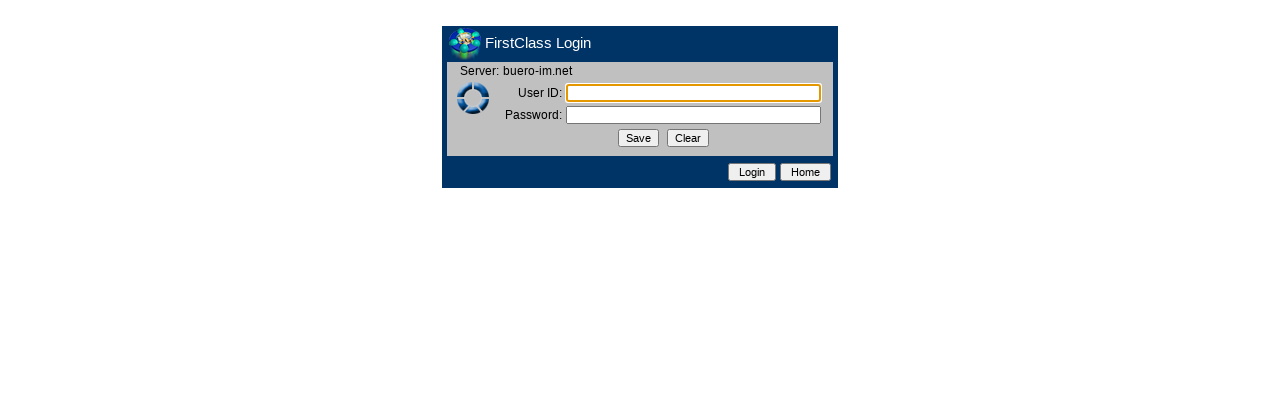

--- FILE ---
content_type: text/html
request_url: http://www.buero-im.net/login
body_size: 3757
content:
<?xml version="1.0" encoding="UTF-8"?><!DOCTYPE html PUBLIC "-//W3C//DTD XHTML 1.0 Transitional//EN" "http://www.w3.org/TR/xhtml1/DTD/xhtml1-transitional.dtd"><!--138 H=0 LS=0 L=N/A OS=N/A O=N/A T=0--><html xmlns="http://www.w3.org/1999/xhtml"><head><meta http-equiv="Content-Type" content="text/html; charset=UTF-8"/><meta http-equiv="Refresh" content="285;URL=/Login"/><title>FirstClass Login</title><style type="text/css"><!--.title{font-size:11pt;color:#FFFFFF;text-decoration:none;font-family:Verdana, Geneva, Arial;}.p{font-size:9pt;color:#000000;text-decoration:none;font-family:Verdana, Geneva, Arial;}.button{font-size:8pt;color:#000000;text-decoration:none;font-family:Verdana, Geneva, Arial;}.forms{font-size:8pt;color:#000000;text-decoration:none;font-family:Verdana, Geneva, Arial;}.gt{font-size:9pt;color:#000000;text-decoration:none;font-family:Verdana, Geneva, Arial;}.gtb{font-size:9pt;color:#000000;text-decoration:none;font-weight:bold;font-family:Verdana, Geneva, Arial;}.gtu{font-size:9pt;color:#000000;text-decoration:underline;font-family:Verdana, Geneva, Arial;}--></style><script type="text/javascript"><!--var HD=["0","1","2","3","4","5","6","7","8","9","A","B","C","D","E","F"];function AND(a,b){var hb=(a>=0x80000000)&&(b>=0x80000000);var r=0;if(a>=0x80000000){a-=0x80000000;}if(b>=0x80000000){b-=0x80000000;}r=a&b;if(hb){r+=0x80000000;}return r;}function OR(a,b){var hb=(a>=0x80000000)||(b>=0x80000000);var r=0;if(a>=0x80000000){a-=0x80000000;}if(b>=0x80000000){b-=0x80000000;}r=a|b;if(hb){r+=0x80000000;}return r;}function XOR(a,b){var hb=((a>=0x80000000)&&(b<0x80000000))||((a<0x80000000)&&(b>=0x80000000));var r=0;if(a>=0x80000000){a-=0x80000000;}if(b>=0x80000000){b-=0x80000000;}r=a^b;if(hb){r+=0x80000000;}return r;}function NOT(a){var b=0x80000000;var n=0;while(b>=1){	if(a>=b){		a-=b;	}else{		n+=b;	}	b=b/2;}return n;}function ADD(a,b){var n=0;if(a>=0x80000000){	++n;	a-=0x80000000;}if(b>=0x80000000){	++n;	b-=0x80000000;}a+=b;if(n==1){	if(a>=0x80000000){		a-=0x80000000;	}else{		a+=0x80000000;	}}return a;}function LS(a,s){for(var i=0;i<s;i++){	if(a>=0x80000000){		a-=0x80000000;	}	a=a*2;}return a;}function RS(a,s){for(var i=0;i<s;i++){	if(a%2){		a-=1;	}	a=a/2;}return a;}function HEX1(c){return HD[(c>>4)&0x0F];}function HEX2(c){return HD[c&0x0F];}	var PD=[0,0,0,0,0,0,0,0,0,0,0,0,0,0,0,0,0,0,0,0,0,0,0,0,0,0,0,0,0,0,0,0,0,0,0,0,0,0,0,0,0,0,0,0,0,0,0,0,0,0,0,0,0,0,0,0,0,0,0,0,0,0,0,0];var H=[],B=[];var KV=[0x5A827999,0x6ED9EBA1,0x8F1BBCDC,0xCA62C1D6];var TL=0,BL=0;function K(n){return KV[Math.floor(n / 20)];}function S(v,n){return OR(LS(v,n),RS(v,32-n));}function f(n,B,C,D){switch(Math.floor(n/20)){	case 0:return OR(AND(B,C),AND(NOT(B),D));	case 2:return OR(OR(AND(B,C),AND(B,D)),AND(C,D));	default:return XOR(XOR(B,C),D);}}function EC(I,L,O){var i,j;for(i=0,j=0;j<L;i++,j+=4){	O[j]=AND(RS(I[i],24),0xFF);	O[j+1]=AND(RS(I[i],16),0xFF);	O[j+2]=AND(RS(I[i],8),0xFF);	O[j+3]=AND(I[i],0xFF);}}function DC(I,L,O){var i,j;for (i=0,j=0;j<L;i++,j+=4){	O[i]=0;	O[i]=ADD(O[i],LS(I[j],24));	O[i]=ADD(O[i],LS(I[j+1],16));	O[i]=ADD(O[i],LS(I[j+2],8));	O[i]=ADD(O[i],I[j+3]);}}function TF(bl){var a,b,c,d,e,t;var W=[];var i;DC(bl,64,W);for(i=16;i<80;i++){	W[i]=S(XOR(XOR(XOR(W[i-3],W[i-8]),W[i-14]),W[i-16]),1);}a=H[0];b=H[1];c=H[2];d=H[3];e=H[4];for(i=0;i<80;i++){	t=ADD(ADD(ADD(ADD(S(a,5),f(i,b,c,d)),e),W[i]),K(i));	e=AND(d,0xFFFFFFFF);	d=AND(c,0xFFFFFFFF);	c=AND(S(b,30),0xFFFFFFFF);	b=AND(a,0xFFFFFFFF);	a=AND(t,0xFFFFFFFF);}H[0]=ADD(H[0],a);H[1]=ADD(H[1],b);H[2]=ADD(H[2],c);H[3]=ADD(H[3],d);H[4]=ADD(H[4],e);}function CA(d,di,s,si,L){for(i=0;i<L;i++){	d[di+i]=s[si+i];}}function UD(I,L){var i=0;TL+=L;if(BL){	if(64-BL>L){		i=L;	}else{		i=64-BL;	}	CA(B,BL,I,0,i);	BL+=i;	if(BL<64){		return;	}	TF(B);	BL=0;}while(L-i>=64){	CA(B,0,I,i,64);	i+=64;	TF(B); }CA(B,0,I,i,L-i);BL=L-i;}function F(){var D=[];var R="";B[BL++]=0x80;if(BL<56){	CA(B,BL,PD,0,59-BL);}else{	if(BL<64){		CA(B,BL,PD,0,64-BL);	}	TF(B);	CA(B,0,PD,0,58);}B[59]=AND(RS(AND(TL,0xE0000000),29),0xFF);TL=LS(TL,3);B[60]=AND(RS(TL,24),0xFF);B[61]=AND(RS(TL,16),0xFF);B[62]=AND(RS(TL,8),0xFF);B[63]=AND(TL,0xFF);TF(B);EC(H,20,D);for(i=0;i<20;i++){	R+=String(HEX1(D[i]));	R+=String(HEX2(D[i]));}R=R.toLowerCase();return R;}function SHA1(C,P){var c=[],p=[];var u;var s,d;for(s=0,d=0;s<C.length;s++){	u=C.charCodeAt(s);	if(u<0x80){		c[d++]=u;	}else if(u<0x0800){		c[d++]=OR(RS(u,6),0xC0);		c[d++]=OR(AND(u,0x0000003F),0x80);	}else if(u<0x00010000){		c[d++]=OR(RS(u,12),0xE0);		c[d++]=OR(AND(RS(u,6),0x0000003F),0x80);		c[d++]=OR(AND(u,0x0000003F),0x80);	}else if(u<0x00200000){		c[d++]=OR(RS(u,18),0xF0);		c[d++]=OR(AND(RS(u,12),0x0000003F),0x80);		c[d++]=OR(AND(RS(u,6),0x0000003F),0x80);		c[d++]=OR(AND(u,0x0000003F),0x80);	}}for(s=0,d=0;s<P.length;s++){	u=P.charCodeAt(s);	if(u<0x80){		p[d++]=u;	}else if(u<0x0800){		p[d++]=OR(RS(u,6),0xC0);		p[d++]=OR(AND(u,0x0000003F),0x80);	}else if(u<0x00010000){		p[d++]=OR(RS(u,12),0xE0);		p[d++]=OR(AND(RS(u,6),0x0000003F),0x80);		p[d++]=OR(AND(u,0x0000003F),0x80);	}else if(u<0x00200000){		p[d++]=OR(RS(u,18),0xF0);		p[d++]=OR(AND(RS(u,12),0x0000003F),0x80);		p[d++]=OR(AND(RS(u,6),0x0000003F),0x80);		p[d++]=OR(AND(u,0x0000003F),0x80);	}}H[0]=0x67452301;H[1]=0xEFCDAB89;H[2]=0x98BADCFE;H[3]=0x10325476;H[4]=0xC3D2E1F0;TL=0;BL=0;UD(c,c.length);UD(p,p.length);return F();}function DP(F){var p=self.sp;var E=F.elements;if(p==null){	p=E["password"].value.toUpperCase();}else{	E["savedpw"].value="1";}if (E["userid"].length==0){	return false;}E["sha1"].value=SHA1(E["challenge"].value,p);E["password"].value="";return true;}	var sp=null;function lc(){var C=document.cookie;var t=null;var s=C.indexOf("fc1=");var e,c;if(s!=-1){var D=new Date();D.setTime(D.getTime()+7776000000);s+=4;e=C.indexOf(';',s);if(e==-1){e=C.length;}t=C.substring(s,e);if(t.length){document.cookie="fc1="+t+";path=/;expires="+D.toGMTString();document.forms["LOGINFORM"].elements["userid"].value=du(t);s=C.indexOf("fc2=");if(s!=-1){s+=4;e=C.indexOf(';',s);if(e==-1){e=C.length;}t=C.substring(s,e);if(t.length){document.cookie="fc2="+t+";path=/;expires="+D.toGMTString();self.sp=t;document.forms["LOGINFORM"].elements["password"].value="************";}}}}}function sc(F){var u=F.elements["userid"].value;var p=F.elements["password"].value;if(sp==null&&u.length){var D=new Date();D.setTime(D.getTime() + 7776000000);if(p.length){if(confirm("Warning! Saving your password poses a potential security risk. Proceed anyway?")){document.cookie="fc1="+eu(u)+";path=/;expires="+D.toGMTString();document.cookie="fc2="+SHA1(u.toUpperCase(),p.toUpperCase())+";path=/;expires="+D.toGMTString();}}else{document.cookie="fc1="+eu(u)+";path=/;expires="+D.toGMTString();document.cookie="fc2=;path=/;expires="+D.toGMTString();}}}function cc(F){var D=new Date();D.setTime(D.getTime() + 7776000000);F.elements["userid"].value="";F.elements["password"].value="";document.cookie="fc1=;path=/;expires="+D.toGMTString();document.cookie="fc2=;path=/;expires="+D.toGMTString();}function eu(p){var pa=[],sa=[];var oa="";var s="buero-im.net";var i=0,cs=0;for(i=0;i<64;i++){sa[i]=s.charCodeAt(i%s.length);if(cs==0){sa[i]=sa[i]%256;}}pa[0]=p.length;for(i=0;i<p.length;i++) {pa[i+1]=p.charCodeAt(i);if(pa[i+1]>255){cs=1;}}for(i=p.length;i<64;i++){pa[i+1]=Math.floor(Math.random()*(cs==1?65535:255));}for(i=0;i<64;i++){if(i%2){pa[i]=pa[i]+sa[i];if(cs){pa[i]=pa[i]%65536;}else{pa[i]=pa[i]%256;}}else{pa[i]=pa[i]-sa[i];if(pa[i]<0&&cs){pa[i]+=65536;}else if(pa[i]<0){pa[i]+=256;}}}if(cs){for(i=0;i<64;i++){oa+=HD[AND(RS(AND(pa[(i+2)%64],0x00F0),4),0x000F)];}for(i=0;i<64;i++){oa+=HD[AND(RS(AND(pa[(i+11)%64],0xF000),12),0x000F)];}for(i=0;i<64;i++){oa+=HD[AND(RS(AND(pa[(i+5)%64],0x0F00),8),0x000F)];}for(i=0;i<64;i++){oa+=HD[AND(pa[(i+1)%64],0x000F)];}}else{for(i=0;i<64;i++){oa+=HD[AND(pa[(i+7)%64],0x0F)];}for(i=0;i<64;i++){oa+=HD[AND(RS(AND(pa[(i+4)%64],0xF0),4),0x0F)];}}return oa;}function du(e){var pa=[],sa=[];var cs=(e.length==52?1:0);var s="buero-im.net";var i=0;var p="";for(i=0;i<64;i++){sa[i]=s.charCodeAt(i%s.length);if(cs==0){sa[i]=sa[i]%256;}}for(i=0;i<64;i++){pa[i]=0;}if(cs){for(i=0;i<64;i++){pa[(i+2)%64]+=(0x0010*parseInt(e.charAt(i),16));}for(i=64;i<128;i++){pa[(i+11)%64]+=(0x1000*parseInt(e.charAt(i),16));}for(i=128;i<192;i++){pa[(i+5)%64]+=(0x0100*parseInt(e.charAt(i),16));}for(i=192;i<256;i++){pa[(i+1)%64]+=(parseInt(e.charAt(i),16));}}else{for(i=0;i<64;i++){pa[(i+7)%64]+=(parseInt(e.charAt(i),16));}for(i=64;i<128;i++){pa[(i+4)%64]+=(0x10*parseInt(e.charAt(i),16));}}for(i=0;i<64;i++){pa[i]+=(cs==1?65536:256);}for(i=0;i<64;i++){if(i%2){pa[i]=pa[i]-sa[i];}else{pa[i]=pa[i]+sa[i];}}for(i=0;i<64;i++){pa[i]=pa[i]%(cs?65536:256);}for(i=1;i<(pa[0]+1);i++){p+=String.fromCharCode(pa[i]);}return p;}//--></script></head><body dir="ltr" bgcolor="#FFFFFF" onload="lc();self.focus();document.forms['LOGINFORM'].elements['userid'].focus();document.forms['LOGINFORM'].elements['userid'].select();"><br/><form name="LOGINFORM" action="/Login" method="post" enctype="application/x-www-form-urlencoded" onsubmit="return DP(this);"><input type="hidden" name="charset" value="UTF-8"/><input type="hidden" name="origurl" value="/Login/"/><input type="hidden" name="challenge" value="[0face5dc-193d238f]"/><input type="hidden" name="sha1" value=""/><input type="hidden" name="savedpw" value="0"/><table bgcolor="#C0C0C0" align="center" cellpadding="2" cellspacing="0" border="0" summary=""><tr><td rowspan="7" bgcolor="#003366"><div style="width:1px;"></div></td><td class="title" bgcolor="#003366" colspan="4" nowrap="nowrap"><img src="/Icons/d12727" alt="" title="FirstClass Login" width="32" height="32" border="0" style="vertical-align:middle;"/>&nbsp;FirstClass Login</td><td rowspan="7" bgcolor="#003366"><div style="width:1px;"></div></td></tr><tr><td class="title" rowspan="3">&nbsp;</td><td class="gt" align="right" nowrap="nowrap">&nbsp;Server:</td><td class="p" nowrap="nowrap">buero-im.net</td><td class="title" rowspan="3">&nbsp;</td></tr><tr><td valign="top"><img src="/Icons/801" alt="" title="FirstClass Login" width="32" height="32" border="0"/></td><td><table cellpadding="2" cellspacing="0" border="0" summary=""><tr><td align="right" class="gt" nowrap="nowrap"><label for="f1">User ID:</label></td><td><input class="forms" id="f1" type="text" name="userid" size="40" maxlength="63" value="" tabindex="1"/></td></tr><tr><td align="right" class="gt" nowrap="nowrap"><label for="f2">Password:</label></td><td><input class="forms" type="password" id="f2" name="password" size="40" maxlength="27" value="" tabindex="2" onfocus="this.select();" onchange="sp=null;"/></td></tr><tr><td colspan="2" align="center"><input class="button" type="button" value="Save" onclick="sc(this.form);" tabindex="3"/>&nbsp;&nbsp;<input class="button" type="button" value="Clear" onclick="cc(this.form);" tabindex="4"/></td></tr></table></td></tr><tr><td colspan="2" style="height:1px;"></td></tr><tr><td colspan="4" bgcolor="#003366" style="height:1px;"></td></tr><tr><td class="title" bgcolor="#003366" align="right" colspan="4"><input class="button" type="submit" name="login" value=" Login "/>&nbsp;<input class="button" type="button" onclick="self.location.replace('/');" value=" Home "/></td></tr><tr><td colspan="4" bgcolor="#003366" style="height:1px;"></td></tr></table></form><script type="text/javascript"><!--//-->var loadonly=1;</script><script type="text/javascript" src="/.Templates/JavaScript/URLEscape.pjs"></script><script type="text/javascript" src="/.Templates/JavaScript/AsyncFunctions.pjs"></script><script type="text/javascript" src="/.Templates/JavaScript/ListSelection.pjs"></script><script type="text/javascript" src="/.Templates/JavaScript/ContainerCommon.pjs"></script><script type="text/javascript" src="/.Templates/JavaScript/CommandHandler.pjs"></script><script type="text/javascript" src="/.Templates/JavaScript/TreeView.pjs"></script><script type="text/javascript" src="/.Templates/JavaScript/ListView.pjs"></script><script type="text/javascript" src="/.Templates/JavaScript/IconView.pjs"></script><script type="text/javascript" src="/.Templates/JavaScript/SmallIconView.pjs"></script><script type="text/javascript" src="/.Templates/JavaScript/IndexCardView.pjs"></script></body><!--*138 T=0--></html>

--- FILE ---
content_type: text/html
request_url: http://www.buero-im.net/.Templates/JavaScript/URLEscape.pjs
body_size: 407
content:
//JavaScript/URLEscape.pjs T=0function ruc(c){var r=0;if(c<0x30&&c!=0x2E){r=1;}else if(c>0x39&&c<0x41){r=1;}else if(c>0x5A&&c<61){r=1;}else if(c>0x7A){r=1;}return r;}var HD=["0","1","2","3","4","5","6","7","8","9","A","B","C","D","E","F"];function hv(c){return "%"+HD[Math.floor(c/16)]+HD[c%16];}function uesc(u){var s="";for(var i=0;i<u.length;i++){var c=u.charCodeAt(i);if(!ruc(c)){s+=u.charAt(i);}else if(c==0x0D){if(i<u.length-1&&u.charCodeAt(i+1)==0x0A){++i;}s+="%0A";}else if (c<0x80){s+=hv(c);}else if(c<0x0800){s+=hv(0xC0|(c>>6))+hv(0x80|(c&0x3F));}else if(c<0x10000){s+=hv(0xE0|(c>>12))+hv(0x80|((c>>6)&0x3F))+hv(0x80|(c&0x3F));}else{s+=hv(0xF0|(c>>16))+hv(0x80|((c>>12)&0x3F))+hv(0x80|((c>>6)&0x3F))+hv(0x80|(c&0x3F));}}return s;}//*URLEscape T=0

--- FILE ---
content_type: text/html
request_url: http://www.buero-im.net/.Templates/JavaScript/AsyncFunctions.pjs
body_size: 1026
content:
//JavaScript/AsyncFunctions.pjs T=0function ARO(){this.CB=null;try{this.obj=new XMLHttpRequest();this.obj.overrideMimeType("text/xml");}catch(e){this.obj=null;}if(this.obj!=null){return this;}return null;}var CRO=null;var RQ=[];function dQ(){while(CRO==null&&RQ.length){CRO=RQ[0][0];if(RQ[0][1]=="PF"){CRO.dPF(RQ[0][2],RQ[0][3],RQ[0][4]);}else if(RQ[0][1]=="G"){CRO.dG(RQ[0][2],RQ[0][3]);}else if(RQ[0][1]=="S"){CRO.dS(RQ[0][2],RQ[0][3],RQ[0][4]);}else{CRO=null;}RQ.splice(0,1);}}ARO.prototype.RSCH=function(){try{if(CRO!=null&&CRO.obj!=null&&CRO.obj.readyState==4){var RO=CRO;CRO=null;if(RO.CB!=null){RO.CB(RO);}}if(RQ.length){dQ();}}catch(e){CRO=null;}};ARO.prototype.G=function(u,p){if(this.obj==null||u==null||u==""){return false;}if(CRO!=null||RQ.length>0){RQ[RQ.length]=[this,"G",u,p];return true;}CRO=this;return this.dG(u,p);};ARO.prototype.dG=function(u,p){try{this.obj.open("GET",u+(p&&p.length?"?"+p:""),true);this.obj.onreadystatechange=this.RSCH;this.obj.send(null);return true;}catch(e){CRO=null;return false;}};ARO.prototype.MF=function(F){var s="";var E=F.elements;var e=0;for(e=0;e<E.length;e++){var n=E[e].tagName.toUpperCase();if(typeof(E[e].name)!="undefined"&&E[e].name!=""){if(n=="INPUT"){if(E[e].type=="hidden"||E[e].type=="text"||E[e].type=="password"){s=s+(s.length?"&":"")+uesc(E[e].name)+"="+uesc(E[e].value);}else if(E[e].type=="checkbox"){s=s+(s.length?"&":"")+uesc(E[e].name)+"="+(E[e].checked?uesc(E[e].value):0);}else if(E[e].type=="radio"&&E[e].checked){s=s+(s.length?"&":"")+uesc(E[e].name)+"="+uesc(E[e].value);}}else if (n=="TEXTAREA"){s=s+(s.length?"&":"")+uesc(E[e].name)+"="+uesc(E[e].value);}else if (n=="SELECT"){s=s+(s.length?"&":"")+uesc(E[e].name)+"="+uesc(E[e].options[E[e].selectedIndex].value);}}}return s;};ARO.prototype.PF=function(F){var fs=null;if(this.obj==null||F==null){return false;}fs=this.MF(F);if(fs==null||fs==""){return false;}if(typeof(m)=="undefined"){m=null;}if(CRO!=null||RQ.length>0){RQ[RQ.length]=[this,"PF",F.action,fs,m];return true;}CRO=this;return this.dPF(F.action,fs,m);};ARO.prototype.PD=function(u,ds,m){if(this.obj==null||ds==null||ds==""){return false;}if(typeof(m)=="undefined"){m=null;}if(CRO!=null||RQ.length>0){RQ[RQ.length]=[this,"PF",u,ds,m];return true;}CRO=this;return this.dPF(u,ds,m);};ARO.prototype.dPF=function(u,fs,m){try{if(typeof(m)!="undefined"&&m!=null&&m!=""){this.obj.overrideMimeType(m);}this.obj.open("POST",u,true);this.obj.setRequestHeader("Content-Type", "application/x-www-form-urlencoded");this.obj.onreadystatechange=this.RSCH;this.obj.send(fs);return true;}catch(e){CRO=null;return false;}};ARO.prototype.S=function(u,p,m){if(this.obj==null||u==null||u==""){return false;}if(typeof(m)=="undefined"){m=null;}if(CRO!=null||RQ.length>0){RQ[RQ.length]=[this,"S",u,p,m];return true;}CRO=this;return this.dS(u,p,m);};ARO.prototype.dS=function(u,p,m){try{if(typeof(m)!="undefined"&&m!=null&&m!=""){this.obj.overrideMimeType(m);}this.obj.open("GET",u+(p&&p.length?"?"+p:""),true);this.obj.onreadystatechange=this.RSCH;this.obj.send(null);return true;}catch(e){CRO=null;return false;}};ARO.prototype.A=function(){try{RQ=[];this.CB=null;if(CRO!=null&&CRO!=this.obj){CRO.abort();CRO=null;}if(this.obj!=null){this.obj.abort();}}catch(e){RQ=[];CRO=null;}};//*AsyncFunctions T=0

--- FILE ---
content_type: text/html
request_url: http://www.buero-im.net/.Templates/JavaScript/ListSelection.pjs
body_size: 673
content:
//JavaScript/ListSelection.pjs H=0 LS=N/A L=N/A OS=N/A O=N/A T=0function gSI(X){var L;if(X){L=X;}else{L=[];}for(var i=0;i<S.length;i++){if (S[i]==1){L[L.length]=I[i];}}return L;}function gNI(){var ni=0;for(var i=0;i<S.length;i++){if(S[i]!=-1){++ni;}}return ni;}function sH(r,s){var dr=I[r][-1];var rw=document.getElementById("R"+dr);if (r>=0&&r<I.length&&rw!=null&&rw.style.display!="none"){if(s==0&&typeof(I[r][8045])!="undefined"&&I[r][8045]!=null&&I[r][8045]!=""){rw.style.setProperty("background-color",I[r][8045],"");}else if(s){rw.style.setProperty("background-color","#B0B0B0","");}else{rw.style.removeProperty("background-color");}for(var c=0;c<C.length;c++){var cl=document.getElementById("R"+dr+"C"+C[c][0]);if(typeof(cl)=="object"&&cl!=null){if(s==0&&typeof(I[r][8044])!="undefined"&&I[r][8044]!=null&&I[r][8044]!=""){cl.style.setProperty("color",I[r][8044],"");}else if(s){if(C[c][2]){cl.style.removeProperty("background-color");}cl.style.setProperty("color","#000000","");}else{if(C[c][2]){cl.style.setProperty("background-color",C[c][2],"");}cl.style.removeProperty("color");}}}return true;}return false;}function sS(r,s){if (r>=0&&r<I.length){if(sH(r,s)){S[r]=s;}}}function CS(){for (var i=0;i<S.length;i++){if(S[i]==1){sS(i,0);S[i]=0;}}}function SB(s,e){if(DF!=-1){if(e<s){var t=e;e=s;s=t;}for(var r=s;r<=e;r++){if(S[r]==0){sS(r,1);}}}else{CS();sS(e,1);}}function SA(){if(DF!=-1){SB(0,S.length-1);}}function SC(r,ct){if(DF==3){var CE=document.getElementById("A"+I[r][-1]);}else{var CE=document.getElementById("R"+I[r][-1]);}if(ct!=null&&ct!=""){CE.style.cursor=ct;}else{CE.style.cursor="pointer";}}//*ListSelection T=0

--- FILE ---
content_type: text/html
request_url: http://www.buero-im.net/.Templates/JavaScript/ContainerCommon.pjs
body_size: 6540
content:
//JavaScript/ContainerCommon.pjs T=0function isFE(ec){switch(ec){case 1010:case 1027:	return true;}return false;}function GETR(E){var T=E.target;while(T!=null&&(!T.id||!T.id.length||(T.nodeType==1&&(T.tagName=="IMG"||T.tagName=="INPUT")))){	T=T.parentNode;}return T;}function RIID(id){for(var i=0;i<I.length;i++){	if(I[i][-1]==id){		return I[i];	}}return null;}function RRFID(id){if(id.indexOf("C")!=-1){	id=id.substr(1,id.indexOf("C")-1);}else{	id=id.substr(1,id.length);}for(var r=0;r<I.length;r++){	if(I[r][-1]==id){		return r;	}}return -1;}function RCFID(id){var ci=id.indexOf("C");if(ci==-1){	return null;}else if(id.substr(ci+1,id.length)=="G"){	return -3;}else{	var c=parseInt(id.substr(ci+1,id.length),10);	if(isNaN(c)){		return null;	}else{		return c;	}}}function gSDC(f){for(var s=0;s<SD.length;s++){	if(SD[s][0]==f){		return SD[s];	}}return null;}var ePS="Urgent: =1;Bulk: =2;Junk: =3";var eSS="Personal: =1;Private: =2;Company: =3";function RES(es,v){var cv=0;var ci=0,cs=0;eq=-1;while(ci<=es.length){	if(ci==es.length||es.charAt(ci)==';'){		if(eq!=-1){			cv=parseInt(es.substr(eq+1,ci-eq-1),10);		}		if(v==cv){			return mlesc(es.substr(cs,eq!=-1?eq-cs:ci-cs));		}		++cv;		eq=-1;		cs=ci+1;	}else if(es.charAt(ci)=='='){		eq=ci;	}	++ci;}return v;}function gFES(f,v){var si=-1;for(var s=0;si==-1&&s<SD.length;s++){	if(SD[s][0]==f){		si=s;	}}if(si!=-1&&SD[si][3]){	return RES(SD[si][3],v);}return v;}function gFDS(DS,fmt){if(!fmt){	fmt="\%Y/\%#m/\%#d \%#I:\%M \%p";}if(!DS||DS==="0"){	return "-";}var Y=DS.substr(0,4),m=DS.substr(4,2),d=DS.substr(6,2),H=DS.substr(8,2),M=DS.substr(10,2),s=DS.substr(12,2),I=(parseInt(H,10)%12?parseInt(H,10)%12:12),P=(parseInt(H,10)>=12?1:0);var jdo=new Date(parseInt(Y,10),parseInt(m,10)-1,parseInt(d,10),parseInt(H,10),parseInt(I,10),parseInt(s,10),0);var jfdoy=new Date(parseInt(Y,10),0,1,0,0,0,0);var o="";var ni=0;var af=0;while(ni<fmt.length){	if(fmt.charAt(ni)=="%"){		++ni;		if(ni<fmt.length&&fmt.charAt(ni)=='#'){			af=1;			++ni;		}else{			af=0;		}		if(ni<fmt.length){			switch(fmt.charAt(ni)){			case "%":o+="%";break;			case "a":o+=RES("Sun=0;Mon;Tue;Wed;Thu;Fri;Sat",jdo.getDay());break;			case "A":o+=RES("Sunday=0;Monday;Tuesday;Wednesday;Thursday;Friday;Saturday",jdo.getDay());break;			case "b":o+=RES("Jan=1;Feb;Mar;Apr;May;Jun;Jul;Aug;Sep;Oct;Nov;Dec",parseInt(m,10));break;			case "B":o+=RES("January=1;February;March;April;May;June;July;August;September;October;November;December",parseInt(m,10));break;			case "c":fmt=fmt.substr(0,ni-(af?2:1))+(af?"%A,%d %B,%y %I:%H:%S %p":"%a,%#d %b,%y %#I:%H:%S %p")+fmt.substr(ni+1,fmt.length);ni-=(af?3:2);break;			case "d":o+=(af?parseInt(d,10):d);break;			case "D":o+=(af?DS:DS.substr(0,8));break;			case "e":o+=""+(af?parseInt(d,10):d)+"st=1;nd=2;rd=3;st=21;nd=22;rd=23;st=31;th";break;			case "H":o+=(af?parseInt(H,10):H);break;			case "i":af=1;			case "I":o+=(af?I:(I<10?"0"+I:I));break;			case "j":o+=Math.floor((jdo.getTime()-jdoys.getTime())/84000000);break;			case "m":o+=(af?parseInt(m,10):m);break;			case "M":o+=(af?parseInt(M,10):M);break;			case "N":o+=(af?Math.floor(jdo.getTime()/1000):Math.floor(jdo.getTime()/1000)+2082844800);break;			case "p":o+=(P?"PM":"AM");break;			case "P":o+=p;			case "S":o+=(af?parseInt(s,10):s);break;			case "U":{					var fw=jfdoy.getTime()+((jfdoy.getDay()%7)*86400);					var wn=Math.floor((jdo.getTime()-fw)/604800)+1;					o+=(af?wn:(wn<10?"0"+wn:wn));				}				break;			case "w":o+=(jdo.getDay()+1);break;			case "W":{					var fw=jfdoy.getTime()+(((jfdoy.getDay()+6)%7)*86400);					var wn=Math.floor((jdo.getTime()-fw)/604800)+1;					o+=(af?wn:(wn<10?"0"+wn:wn));				}				break;			case "x":fmt=fmt.substr(0,ni-(af?2:1))+(af?"%#d %B,%y":"%3D %b,%y")+fmt.substr(ni+1,fmt.length);ni-=(af?3:2);break;			case "X":fmt=fmt.substr(0,ni-(af?2:1))+(af?"%H:%M:%S":"%I:%M:%S %p")+fmt.substr(ni+1,fmt.length);ni-=(af?3:2);break;			case "y":o+=Y.substr(2,2);break;			case "Y":o+=Y;break;			case "Z":o+="+0100";break;			case "z":o+="(GMT+1:00) Brussels, Berlin, Berne";break;			default:o+="%"+(af?"#":"")+fmt.charAt(ni);break;			}			++ni;		}	}else{		o+=fmt.charAt(ni);		++ni;	}}return o;}var IRU="/Icons/";function gFI(RD,pk,fp,w,h,t){var p="";var i=0;if(pk.charAt(i)=="*"){	p="/Icons/";	++i;}else{	p=IRU;}if (pk.substr(i,7).toLowerCase()=="/icons/"){	p+="/Icons/";	i+=7;	}if(pk.charAt(i)=="s"){	++i;}p+=(fp?fp:"")+pk.substr(i,pk.length);return "<img id=\"I:"+RD[-1]+"\" src=\""+p+"\" alt=\""+(t||"")+"\""+(t?" title=\""+t+"\"":"")+(w&&h?" width=\""+w+"\" height=\""+h+"\"":"")+"\/>";}function gFFlg(RD,b,is){var FD=null;if(RD[3][0]&0x1000){	FD=[IRU+"a12_"+"7015","Deleted",12];}else if(RD[3][0]&0x8000){	if(RD[0]==14){		FD=[IRU+"a12_"+"7019","Active Chat",12];	}else if(RD[5][0]=="xy23009"&&(DF==1||DF==2)){		FD=[IRU+"0","Unread",12];	}else{		FD=[IRU+"a12_"+"7016","Unread",12];	}}else if((RD[3][0]&0x2800)==0x0800){	FD=[IRU+"a9_"+"7017","Unsent",9];}else{	FD=[IRU+"0","",12];}return "<img id=\"F:"+RD[-1]+"\" src=\""+FD[0]+"\" alt=\""+FD[1]+"\""+(FD[1]!=""?" title=\""+FD[1]+"\"":"")+" width=\""+FD[2]+"\" height=\""+FD[2]+"\"\/>";}function gFAI(RD){var pf=("s");if(RD[3][0]&0x0001){	return "<img src=\""+IRU+pf+"1054\" alt=\"\" width=\"12\" height=\"9\"\/>";}else if(RD[3][0]&0x0020){	return "<img src=\""+IRU+pf+"7021\" alt=\"\" width=\"9\" height=\"12\"\/>";}else{	return "";}}function DCD(DAI,d){var c=d[0],t=0;var i;if(isNaN(c)||d.length<2){	;}else{	var t=-1;	for(var i=0;t==-1&&i<SD.length;i++){		if(SD[i][0]==c){			t=SD[i][2];		}	}	if(c<1000){		switch(c){		case -3:			DAI[c]=[parseInt(d[1],10),(d.length>2?parseInt(d[2],10):0)];			t=-1;			break;		case -2:		case -6:		case -8:			DAI[c]=d[1];			t=-1;			break;		case 0:			t=2;			break;		case 1:		case 9:		case 14:		case 17:			t=8;			break;		case 2:		case 16:			t=16;			break;		case 3:		case 11:		case 12:			DAI[c][0]=parseInt(d[1],16);			DAI[c][1]=(d.length>2?parseInt(d[2],16):0);			t=-1;			break;		case 4:			DAI[c][0]=parseInt(d[1],10);			DAI[c][1]=(d.length>2?parseInt(d[2],10):0);			t=-1;			break;		case 5:			t=1;			break;		case 6:			DAI[c]=d[1];			t=-1;			break;		case 7:		case 8:		case 15:			t=0;			break;		case 13:			DAI[c]=parseInt(d[1],16);			t=-1;			break;		}	}else if(c==8044||C==8045){		DAI[c]=d[1];		t=-1;	}	switch(t){	case -1:		break;	case 64:	case 32:	case 8:	case 2:		DAI[c]=parseInt(d[1],10);		break;	case 16:		DAI[c]=d[1];		break;	case 4:	case 1:		if(!DAI[c]){			DAI[c]=[];		}		DAI[c][0]=d[1];		for(i=2;i<d.length;i++){			DAI[c][i-1]=parseInt(d[i],10);		}		break;	default:	case 0:		DAI[c]=d[1];		break;	}}}function DID(ID){var D=[];D[-9]=ID;for(var sc=0;sc<SD.length;sc++){	if(SD[sc][2]==1){		D[SD[sc][0]]=[SD[sc][7][0],SD[sc][7][1],SD[sc][7][2],SD[sc][7][3],SD[sc][7][4]];	}else if(SD[sc][2]==4){		D[SD[sc][0]]=[SD[sc][7][0],SD[sc][7][1],SD[sc][7][2]];	}else{		D[SD[sc][0]]=SD[sc][7];	}}D[-3]=[0,0];D[0]=4;D[1]=D[6]=D[13]=D[16]=D[17]=0;D[3]=[0,0];D[4]=[0,0];D[5]=[DIP[0],DIP[1],DIP[2],DIP[3],DIP[4]];D[7]=D[8]="";D[11]=[0,0];D[12]=[0,0];D[14]=8;D[15]="";D[8044]=D[8045]=null;var ni=0,ci=0,iq=0;var ds=null;var dsi=0;do{	ds=[""];	dsi=0;	while(ni<ID.length&&!(iq==0&&ID.charAt(ni)==";")){		if(iq&&ID.charAt(ni)=='\\'){			if(++ni<ID.length){				if(ID.charAt(ni)=='r'){					ds[dsi]+="\r\n";					if(ni+2<ID.length&&ID.charAt(ni+1)=='\\'&&ID.charAt(ni+2)=='n'){						ni+=2;					}				}else if(ID.charAt(ni)=='n'){					ds[dsi]+="\r\n";				}else{					ds[dsi]+=ID.charAt(ni);				}			}else{				ds[dsi]+='\\';			}		}else if(ID.charAt(ni)=="`"){			iq=1-iq;		}else if(dsi==0&&!iq&&ID.charAt(ni)==':'){			ds[0]=parseInt(ds[0],10);			ds[++dsi]="";		}else if(!iq&&ID.charAt(ni)==','){			ds[++dsi]="";		}else{			ds[dsi]+=ID.charAt(ni);		}		++ni;	}	DCD(D,ds);	ci=++ni;}while(ci<ID.length);if(D[11][0]!=0&&D[11][1]==0){	D[11][1]=18800029;}else if(D[11][0]==0&&D[11][1]==0&&D[1]!=0){	D[11][0]=D[1];}if(D[12][0]!=0&&D[12][1]==0){	if(sw.isCn(D[0])){		D[12][1]=DVD;	}else{		D[12][1]=18800029;	}}if(D[-2]&&D[-2].indexOf("FCItemID=")!=-1&&!D[-6]){	D[-6]=D[-2].substr(D[-2].indexOf("FCItemID=")+9,D[-2].length);}return D;}function RPU(t){if(PUO!=null&&!puip){	self.clearTimeout(PUO);	PUO=null;}PUO=self.setTimeout(dPU,t?t:30000);}function dPU(){PUO=null;dAU();}function dAU(){if(PUO!=null){	self.clearTimeout(PUO);	PUO=null;}if(!puip){	puip=1;	var RO=new ARO();	RO.CB=AUCB;	RO.S(sw.gAEO(),"Templates=Async&Touch=1&FormID=-1&Pane="+pi+"&"+LT+"="+(LPD?LPD.fi+"-"+(LPD.fi+LPD.ps-1)+"&PS="+LPD.ps:"1")+(iss?"&Show="+iss:"")+(ifs?"&Filter="+ifs:""),"text/plain");}}function KCF(A,B){if(A[12][0]<B[12][0]){	return -1;}else if(A[12][0]>B[12][0]){	return 1;}else if(A[12][1]<A[12][0]){	return -1;}else if(A[12][1]>A[12][0]){	return 1;}else if(A[13]&&B[13]){	return A[13]-B[13];}else if(!A[13]&&!B[13]){	return (A[3][0]&0x0010)-(B[3][0]&0x0010);}else if(A[13]&&!B[13]){	return 1;}else{	return 1;}}var KSRO=null;function KSCF(a,b){var r=KCF(KSRO[a[0]],KSRO[b[0]]);return (r?r:a[0]-b[0]);}function RSCF(a,b){return a[0]-b[0];}function INR(ri,NR){I.splice(ri,0,NR);S.splice(ri,0,0);IR(ri,I[ri]);}function AUCB(RO){var tx=RO.obj.responseText,txl="";var ci=0,ni,iq=0;var NI=[];var nic=0;var NUT="";var NPD=null;var MID=null;var hnu=0;if(tx.substr(0,4)=="ERR:"){	var ee=tx.indexOf("\r");	var etx=tx.substr(4,tx.length);	if(ee==-1){		ee=tx.indexOf("\n");	}	if(ee!=-1){		etx=tx.substr(4,ee-4);	}	eval("var NERR="+etx);	if(NERR.code!=ERR.code){		ERR=NERR;		if(!isFE(ERR.code)){			alert(ERR.text);		}	}}else{	ERR={code:0,text:""};	while(ci<tx.length){		txl="";		ni=ci;		while(ni<tx.length&&(iq||tx.charAt(ni)!='\r')){			if(tx.charAt(ni)=='\\'){				if(++ni<tx.length){					txl+='\\'+tx.charAt(ni);				}else{					txl+='\\';				}			}else if(tx.charAt(ni)=='`'){				iq=1-iq;				txl+=tx.charAt(ni);			}else{				txl+=tx.charAt(ni);			}			++ni;		}		iq=0;		if(txl.length){			if(txl.substr(0,3)=="PD:"||txl.substr(0,3)=="MD:"){				var pi=3;				var nsi,eqi;				var CO={};				while(pi<txl.length){					nsi=txl.indexOf(",",pi);					if(nsi==-1){						nsi=txl.length;					}					eqi=txl.indexOf("=",pi);					if(eqi-pi>0&&nsi-eqi>0){						CO[txl.substr(pi,eqi-pi)]=parseInt(txl.substr(eqi+1,nsi-eqi-1),10);					}					pi=nsi+1;				}				if(txl.substr(0,3)=="PD:"){					NPD=CO;				}else{					MID=CO;				}			}else if(txl.substr(0,4)=="LUT:"){				if(txl.length==18){					NUT=txl.substr(4,14);				}			}else{				NI[nic]=DID(txl);				NI[nic][-1]=guc+":"+nic;				if((NI[nic][3][0]&0x9000)==0x8000){					if(LUT&&NI[nic][2]>LUT){						++hnu;					}				}				++nic;			}		}		ci=ni+1;		if(ci<tx.length&&tx.charAt(ci)=='\n'){			++ci;		}	}	if(NI.length){				var ic=0;		var ctr=0;		var OI=[];		var oi=0;		var ni=0;		var iohc=-1;		var soi=0;		var nip=0;		for(oi=0;oi<I.length;oi++){			OI[oi]=I[oi];		}		oi=0;		while(oi<OI.length&&ni<NI.length){			if(OI[oi][-9]!=NI[ni][-9]){				if(OI[oi][-2]==NI[ni][-2]){					RI(oi,NI[ni]);					OI[oi]=NI[ni];					soi=1;					++oi;				}else if(soi==0&&LUT&&NI[ni][2]>LUT){					++nip;				}else if(iohc==-1){					iohc=ni;					soi=1;				}				ic=1;			}else{				soi=1;				++oi;			}			++ni;		}		if(oi<OI.length||ni<NI.length){			ic=1;		}				if(nip&&iohc==-1){			for(ctr=0;ctr<nip;ctr++){				INR(ctr,NI[ctr]);			}			NI.splice(0,nip);			ni-=nip;		}		if(oi==OI.length&&ni<NI.length){						var tni=ni;			while(ni<NI.length){				INR(I.length,NI[ni++]);			}			NI.splice(tni,NI.length-tni);			if(iohc!=-1){				if(iohc){					NI.splice(0,iohc);					OI.splice(0,iohc);				}				ctr+=iohc;				ni=oi=0;				while(ni<NI.length){					if(OI[oi][-9]!=NI[ni][-9]){						INR(ctr,NI[ni]);					}else{						++oi;					}					++ctr;					++ni;				}			}		}else if(iohc!=-1){						var NII=[];			var OII=[];			var niic=0,oiic=0,loii=-1;			var df;			if(iohc){				NI.splice(0,iohc);				OI.splice(0,iohc);			}			ctr+=iohc;			for(ni=0;ni<NI.length;ni++){				NII[ni]=[ni];			}			niic=NI.length;			for(oi=0;oi<OI.length;oi++){				OII[oi]=[oi];			}			oiic=OI.length;			KSRO=NI;			NII.sort(KSCF);			KSRO=OI;			OII.sort(KSCF);						ni=oi=0;			while(ni<niic&&oi<oiic){				if(OI[OII[oi][0]][-9]===NI[NII[ni][0]][-9]){					NII[ni++][1]=OII[oi++][0];				}else{					df=KCF(NI[NII[ni][0]],OI[OII[oi][0]]);					if(df<0){						NII[ni++][1]=-1;					}else if(df>0){						OI[OII[oi++][0]].km=1;					}else if(df==0){						RI(ctr+OII[oi][0],NI[NII[ni][0]]);						NII[ni++][1]=OII[oi++][0];					}				}			}			while(ni<niic){				NII[ni++][1]=-1;			}						NII.sort(RSCF);			ni=0;			while(ni<niic){				if(NII[ni][1]!=-1){					if(NII[ni][1]>loii){						loii=NII[ni][1];					}else{						OI[NII[ni][1]].km=1;						if(S[ctr+NII[ni][1]]==1){							NII[ni][2]=1;						}						NII[ni][1]=-1;					}				}				++ni;			}						oi=0;			while(oi<OI.length){				if(OI[oi].km){					DI(ctr+oi);					OI.splice(oi,1);				}else{					oi++;				}			}						for(ni=0;ni<NII.length;ni++){				if(NII[ni][1]==-1){					INR(ctr,NI[NII[ni][0]]);					if(NII[ni][2]){						S[ctr]=NII[ni][2];						if(S[ctr]==1){							sH(ctr,1);						}					}				}				++ctr;			}		}else if(oi<OI.length){						while(oi<OI.length){				DI(ctr+oi);				OI.splice(oi,1);			}		}		if(ic){			for(var i=0;i<I.length;i++){				if(I[i][-3][1]!=0){					dEC(null,i,I[i][-3][1]);				}				if(S[i]!=-1){					sH(i,S[i]);				}			}		}	}}if(NPD){	LPD=NPD;	UPD();}nu=MID.nu;if(NUT){	LUT=NUT;}++guc;dRS();puip=0;}function dMD(event){var rc=true;var T=GETR(event);if(T==null){	return false;}var r=RRFID(T.id);var c=RCFID(T.id);if(event.button==2){	;}else if(r==-1){	return dMDW(event);}else if(c==-3){	return dEC(event,r);}else if(sw.wE&&sw.wE.hPP()&&(!abs||(!event.shiftKey&&!event.ctrlKey))){	var p="";	var o="";	var F=null;	o=CF(r);	if(I[r][-2].charAt(0)!='/'){		p=parent.url;	}	if(I[r][-2].indexOf('?')!=-1){		var n=I[r][-2].indexOf('?');		p+=I[r][-2].substr(0,n);		if(o!=""){			o+='&';		}		o+=I[r][-2].substring(n+1,I[r][-2].length);	}else{		p+=I[r][-2];	}	if(I[r][0]==3||I[r][0]==4||I[r][0]==5||I[r][0]==6||I[r][0]==7||I[r][0]==8||I[r][0]==9||I[r][0]==11||I[r][0]==12||I[r][0]==13||I[r][0]==14||I[r][0]==15||I[r][0]==16||I[r][0]==17||I[r][0]==18||I[r][0]==20||I[r][0]==21||I[r][0]==22||I[r][0]==23||I[r][0]==31||I[r][0]==32||I[r][0]==35||I[r][0]==36){		if(sw.wP0){			if(o!=""){				o+="&";			}			o+="DF0="+sw.wP0.DF;			if(sw.wP0.VD!=""){				o+="&VD0="+sw.wP0.VD;			}		}		if(sw.wP1){			if(o!=""){				o+="&";			}			o+="DF1="+sw.wP1.DF;			if(sw.wP1.VD!=""){				o+="&VD1="+sw.wP1.VD;			}		}		if((I[r][0]==14&&((I[r][3][0]&0x2000)==0))){			sw.location=p+"?U1U="+sw.url+"&SAEO="+sw.gAEO()+(o?"&"+o:"");		}else{			if(F!=null){				F.src=IRU+"0";			}			sw.sL(p,o);			c=-1;		}	}else if(I[r][0]==2&&I[r][1]==56){		sw.location="/__Chat?U1U="+sw.url+"&SAEO="+sw.gAEO()+(o?"&"+o:"");	}else if(sco){		return dDC(event);	}}else if(sco){	return dDC(event);}if(sw.wC){	self.focus();	sw.fp=pi;	rc=sw.dMD(event,self,r,c);	lct=(new Date()).getTime();}return rc;}function dMDW(event){if(event&&sw.wC){	sw.fp=pi;	return sw.dMDW(event,self);}return true;}function dMU(event){var ce=false;if(sw.wC){	ce=!sw.dMU(event,self);}return ce?sw.CE(event):true;}function dDC(event){var T=GETR(event);if(T==null){	return false;}var r=RRFID(T.id);if(FCD){	sw.s1(I[r]);	return sw.CE(event);}var p="";var o=CF(r);var isL=false;if(I[r][-2].charAt(0)!='/'){	p=parent.url;}if(I[r][-2].indexOf('?')!=-1){	var n=I[r][-2].indexOf('?');	p+=I[r][-2].substr(0,n);	if(o!=""){		o+='&';	}	o+=I[r][-2].substring(n+1,I[r][-2].length);}else{	p+=I[r][-2];}if(I[r][0]==3||I[r][0]==4||I[r][0]==5||I[r][0]==6||I[r][0]==7||I[r][0]==8||I[r][0]==9||I[r][0]==11||I[r][0]==12||I[r][0]==13||I[r][0]==14||I[r][0]==15||I[r][0]==16||I[r][0]==17||I[r][0]==18||I[r][0]==20||I[r][0]==21||I[r][0]==22||I[r][0]==23||I[r][0]==31||I[r][0]==32||I[r][0]==35||I[r][0]==36){	if(sw.wP0){		if(o!=""){			o+="&";		}		o+="DF0="+sw.wP0.DF;		if(sw.wP0.VD!=""){			o+="&VD0="+sw.wP0.VD;		}	}	if(sw.wP1){		if(o!=""){			o+="&";		}		o+="DF1="+sw.wP1.DF;		if(sw.wP1.VD!=""){			o+="&VD1="+sw.wP1.VD;		}	}	isL=true;}if(I[r][0]==1&&I[r][1]==66){	if(sw.wC){		sw.wC.LBF(I[r][8110]);	}} else if(sw.wE){	sw.location=p+"?U1U="+sw.url+(isL?("&SAEO="+sw.gAEO()):"")+(TT?"&TreeType="+TT:"")+(o!=""?"&"+o:"");}else if(I[r][0]==2&&I[r][1]==56){	sw.location=LU+"__Chat?U1U="+sw.url+"&SAEO="+sw.gAEO()+(o?"&"+o:"");}else{	sw.sL(p,o);}return sw.CE(event);}function dKD(event){if(sw.LTFw==self){	return true;}else if(cmv&&!dCMKD(event)){	return sw.CE(event);}else if(event.keyCode==27){	CS();	if(sw.wH){		sw.wH.CEO();	}	sw.SSB();}else if(event.keyCode==32){	if(pv!=-1){		var R=document.getElementById("R"+I[pv][-1]);		var oY=R.offsetTop;		var oX=R.offsetLeft;		var OP=R.offsetParent;		while(OP!=null){			oY+=OP.offsetTop;			oX+=OP.offsetLeft;			OP=OP.offsetParent;		}		if(sw.wH){			BCM(sw.wH.gEO([I[pv]]),CMCB);		}		SCM(oX+Math.floor(R.offsetWidth/2),oY+Math.floor(R.offsetHeight/2));	}	return sw.CE(event);}else if(sw.wC){	return sw.dKD(event,self);}else{	return true;}}function dKU(event){if(sw.LTFw==self){	return true;}else if(sw.wC){	return sw.dKU(event,self);}else{	return true;}}function dKP(event){if(sw.LTFw==self){	return true;}else if(cmv&&!dCMKP(event)){	return sw.CE(event);}else if(sw.wC){	return sw.dKP(event,self);}else{	return true;}}function dMI(event){var T=GETR(event);if(T==null){	return false;}var r=RRFID(T.id);if(sw&&sw.dMI&&r!=-1){	return sw.dMI(event,self,r);}return true;}function dMIW(event){if(sw.wC){	return sw.dMIW(event,self);}return true;}function dMO(event){var T=GETR(event);if(T==null){	return false;}var r=RRFID(T.id);if(sw&&sw.dMO&&r!=-1){	sw.dMO(event,self,r);}return true;}function dMOW(event){if(sw.wC){	return sw.dMOW(event,self);}return true;}function sLTFCB(event){	sw.sLTFCB(event.target);	}function sLTFKECB(event){	event.stopPropagation();	if(event.keyCode==13||event.keyCode==10){		sw.sLTFCB(event.target);		return sw.CE(event);}else if(event.keyCode==27){	sw.sLTFCB(event.target,1);}return true;}function sLTFMECB(event){	event.stopPropagation();	}function dCM(event){if(!(event.ctrlKey&&event.shiftKey)){	var T=GETR(event);	if(T){		var r=RRFID(T.id);		if(r!=-1&&S[r]==0){			dMD(event);			dMU(event);		}	}	var SI=gSI();	if(SI.length){		if(sw.wH){			var EO=sw.wH.gEO(gSI());		}else if(typeof(gEO)!="undefined"){			var EO=gEO(gSI());		}else{			var EO=null;		}		if(EO!=null){			BCM(EO,CMCB);		}	}else{		BCM([],null);	}	SCM(event.pageX,event.pageY);	return sw.CE(event);}return true;}function CMCB(c){if(c==244){	sw.dRN(self,gSI());}else{	sw.wC.dC(parseInt(c),gSI());}}if(typeof(loadonly)=="undefined"||!loadonly){	document.onmousedown=dMDW;	document.onmouseup=dMU;	document.onkeydown=dKD;	document.onkeypress=dKP;	document.onkeyup=dKU;	document.onmouseover=dMIW;	document.onmouseout=dMOW;	document.onmousemove=dMM;	document.oncontextmenu=dCM;}function mlesc(s){var ci=0,lri=-1;var ns="";var es=null;while(ci<s.length){	es=null;	switch(s.charAt(ci)){	case ">":es="&gt;";break;	case "<":es="&lt;";break;	case "&":es="&amp;";break;	case "\"":es="&quot;";break;	}	if(es!=null){		ns+=s.substr(lri+1,ci-lri-1)+es;		lri=ci;	}	++ci;}ns+=s.substr(lri+1,ci-lri-1);return ns;}function sISS(nss){if(nss!=iss){	sV();}}function sIFS(nfs){if(nfs!=ifs){	sV();}}function sV(d){var ndf;var tc="";if(pi==1){	ndf=sw.df1;	if(ST){		tc="I";	}}else{	ndf=sw.df0;	if(ST){		tc="F";	}}if((ndf!=DF)||(ifs!=sw.ifs)||(iss!=sw.iss)||(d&&d!=VD)){	self.location.replace(sw.gAEO()+"?WinID="+WID+"&"+LT+"=1&Pane="+pi+(xp?"&XPane="+xp:"")+(FCD?"FCDialog="+FCD:"")+"&"+(ndf<=3?"DisplayFormat=":"Templates=Framesets&FormID=")+ndf+(d?"&Date="+d:"")+(ndf==1||ndf==2?"&"+tc+"Table=5_0":(ndf==3?"&"+tc+"Table=8_0":""))+(sw.ifs?"&Filter="+sw.ifs:"")+(sw.iss?"&Show="+sw.iss:""));}}//*ContainerCommon T=0

--- FILE ---
content_type: text/html
request_url: http://www.buero-im.net/.Templates/JavaScript/CommandHandler.pjs
body_size: 5462
content:
//JavaScript/CommandHandler.pjs T=0function FC_CH(UHCB,lu,pb,CUCB,CIDCB,CARCB,DDUCB,VKey,BFURL){var DPB=function(pb){var pr=["admn","upld","pvct","mail","conf","vres","cdla","guia","srch","pref","vprv","dnld","ccnf","eprv","unrd","usnd","urgt","vusr","frwd","rcpt","atml","cntc","sexp","nexp","ofln","webp","neta","cldr","voxa","impt","flsh","pass","vpce","pbct","atfw","eres","rule","mbpm","epce","call","ccal","cctc","eodn","ccht","voxm","clip","save","prnt","weba","dira","fila","mrly","mntr","main","apdv","imal"];var PRV={};var chv=1;var pi;var pbh=parseInt(pb.substr(2,8),16);var pbl=parseInt(pb.substr(10,8),16);for(pi=0;pi<32;pi++){PRV[pr[pi]]=(pbl%2)?1:0;pbl=pbl>>1;}for(pi=32;pi<pr.length;pi++){PRV[pr[pi]]=(pbh%2)?1:0;pbh=pbh>>1;}return PRV;};var CH={};CH.NURL=UHCB;CH.lu=lu;CH.gCU=CUCB;CH.gCID=CIDCB;CH.gCAR=CARCB;CH.DDU=DDUCB;CH.PRV=DPB(pb);CH.BFURL=BFURL;if(typeof(VKey)!="undefined"){CH.VKey=VKey;}else{CH.VKey=null;}CH.dC=function(CID,T,p){switch(CID){case 1:if(this.lu!="/"){this.NURL(this.lu+"__Logout",null,0,0);}else{this.NURL("/Login",null,0,0);}break;case 10:break;case 3:if(T&&T.length){if(T[0][3]&0x1000){var v=this.gVK();if(v==null){var ME=this;setTimeout(function(){ME.dC(CID,T,p);},100);}else{this.NURL((T[0][-6]?T[0][-6]:T[0][-2]),"Undelete=1"+(v!=""?"&VKey="+v:""),0,1);}}else{if(T[0][0]==5||T[0][0]==6||T[0][0]==35){this.NURL((T[0][-6]?T[0][-6]:T[0][-2]),null,1,4,"FCFILEWIN",null);}else if(T[0][0]==1&&T[0][1]==66){this.LBF(T[0][8110]);}else if((T[0][0]==2&&T[0][1]==56)||T[0][0]==14){this.NURL((T[0][-6]?T[0][-6]:T[0][-2]),null,0,0);}else if(T[0][3][0]&0x0002){this.NURL((T[0][-6]?T[0][-6]:T[0][-2]),null,0,0);}else if(sw.wE!=null){this.NURL((T[0][-6]?T[0][-6]:T[0][-2]),null,0,1);}else{this.NURL((T[0][-6]?T[0][-6]:T[0][-2]),null,1,1);}}}break;case 19:this.dEF(T);break;case 128:this.NFR(96);break;case 140:var N=prompt("Enter new value:","New Folder");if(N&&N.length){this.dO(140,null,N,0);}break;case 143:this.dGI(T);break;case 144:this.dD(T);break;case 145:if(this.PRV.srch){this.NURL("__Search",null,1,3);}break;case 148:if(this.PRV.pass){this.NURL(this.lu+"__MemForm","FormID=139",0,5,"width:300,height:200;status:no;scrollbars:no");}break;case 149:if(this.lu!="/"){this.NURL(this.lu+"__Preferences",null,0,0);}break;case 150:if(this.PRV.vres){this.NURL(this.lu+"__Resume",null,0,0);}break;case 152:this.dS(T);break;case 153:case 156:case 157:case 158:case 351:case 922:this.dR(T,CID,1);break;case 154:if(this.PRV.frwd){this.dF(T);}break;case 155:if(this.PRV.usnd){this.dUS(T);}break;case 160:if(this.PRV.upld){this.dU();}break;case 162:this.NURL(this.lu+"__Directory",null,0,0);break;case 163:if(T.length){this.dH(T);}break;case 167:this.dTU(T);break;case 168:{var v=this.gVK();if(v==null){var ME=this;setTimeout(function(){ME.dC(CID,T,p);},100);}else if((this.gCAR(0)&0x0800)&&this.gCID(0)[0]==1){this.NURL("__Send",(v!=""?"VKey="+v:null),1,2);}else{this.NURL(this.lu+"__Open-Item/Mailbox/__Send",(v!=""?"VKey="+v:null),0,0);}}break;case 169:this.NURL("","NextUnread=1",1,2);break;case 170:if(T.length){this.dSS(T,0);}else{this.dSS(null,0);}break;case 171:if(this.PRV.ccnf){var N=prompt("Enter new value:","New Conference");if(N&&N.length){this.dO(171,null,N,0);}}break;case 172:if(T.length==1){if(this.isCn(T[0][0])){this.NURL((T[0][-6]?T[0][-6]:T[0][-2])+"__ACL",null,1,3);}else{alert("No Valid Items Selected");}}else{alert("Select one item in order to perform this command.");}break;case 174:this.NURL(this.lu+"__WhosOnline",null,0,0);break;case 175:this.dA(T,(typeof(p)!="undefined"?p:-1));break;case 176:if(this.PRV.vres){if(T.length){this.dAC(T);}else{this.dAC(null);}}break;case 196:this.NURL(this.lu,null,0,1);break;case 197:this.NURL("","FormID=52",1,3);break;case 205:if(T.length){this.dSS(T,1);}else{this.dSS(null,1);}break;case 221:break;case 222:break;case 234:NFR(126);break;case 235:NFR(124);break;case 236:NFR(88);break;case 237:NFR(118);break;case 238:NFR(65);break;case 244:if(T.length==1&&(T[0][3][0]&0x1400)==0){sw.dRN(null,T);}break;case 252:this.NURL("/__Help/Web%20Help/","Templates=Help",0,5,"HELPWIN","status=1,scroll=0");break;case 276:break;case 338:if(this.PRV.cntc){this.NURL(this.lu+"__Open-Item/Contacts/",null,0,1);}break;case 344:if(this.PRV.mail){this.NURL(this.lu+"__Open-Item/VoiceGreetings/",null,0,1);}break;case 346:if(this.PRV.webp){this.NURL(this.lu+"__Open-Item/HomePage/",null,0,1);}break;case 347:this.NURL(this.lu+"__Open-Item/Mailbox/",null,0,1);break;case 348:this.NURL(this.gCU(-1),null,0,1);break;case 349:if(this.PRV.mail){this.dCMT(T);}break;case 354:if(this.PRV.cldr){this.NURL(this.lu+"__Open-Item/Calendar/",null,0,1);}break;case 357:sw.sISS(-3);break;case 358:if (this.isC(this.gCID(0)[1])&&this.gCAR(0)&0x0808){NFR(163);}else if(this.PRV.cldr){var v=this.gVK();if(v==null){var ME=this;setTimeout(function(){ME.dC(CID,T,p);},100);}else{this.NURL(this.lu+"__Open-Item/Calendar/__FormNew","FormID=163"+(v!=""?"&VKey="+v:""),0,0);}}break;case 363:if(this.PRV.mail){this.NURL(this.lu+"__Open-Item/Bookmarks/",null,0,1);}break;case 364:if(this.PRV.cntc){var v=this.gVK();if(v==null){var ME=this;setTimeout(function(){ME.dC(CID,T,p);},100);}else{this.NURL(this.lu+"__Open-Item/Contacts/__FormNew","FormID=105"+(v!=""?"&VKey="+v:""),0,0);}}break;case 365:if(this.PRV.cntc){var v=this.gVK();if(v==null){var ME=this;setTimeout(function(){ME.dC(CID,T,p);},100);}else{this.NURL(this.lu+"__Open-Item/Contacts/__FormNew","FormID=106"+(v!=""?"&VKey="+v:""),0,0);}}break;case 366:this.dUD(T); break;case 375:if(this.PRV.mail){var v=this.gVK();if(v==null){var ME=this;setTimeout(function(){ME.dC(CID,T,p);},100);}else{this.NURL(this.lu+"__Open-Item/VoiceGreetings/__FormNew","FormID=71"+(v!=""?"&VKey="+v:""),0,0);}}break;case 376:{var v=this.gVK();if(v==null){var ME=this;setTimeout(function(){ME.dC(CID,T,p);},100);}else if(this.isC(this.gCID(0)[1])&&(this.gCAR(0)&0x0808)){this.NURL("__FormNew","FormID=161&Date="+this.gCID(0)["date"]+(v!=""?"&VKey="+v:""),1,2);}else if(PRV.cldr){this.NURL(this.lu+"__Open-Item/Calendar/__FormNew","FormID=161"+(v!=""?"&VKey="+v:""),0,0);}}break;case 383:if(this.PRV.cldr){var N=prompt("Enter new value:","New Group Calendar");if (N&&N.length){this.dO(383,null,N,24011);}}break;case 384:if(this.PRV.cldr){var N=prompt("Enter new value:","New Advanced Rule");if(N&&N.length){this.dO(384,null,N,24014);}}break;case 385:if(this.PRV.cldr){var N=prompt("Enter new value:","New Location Calendar");if(N&&N.length){this.dO(385,null,N,24013);}}break;case 387:this.NURL(this.lu+"__Open-Item/Memos/",null,0,1);break;case 418:if(this.PRV.admn){this.NURL(this.lu+"__UserList",null,0,0);}break;case 427:if(T.length){if(this.isC(this.gCID(0)[1])){this.SIC(T,1003,162);}else{this.SIC(T,8044,153);}}break;case 472:if(this.PRV.pvct){this.NURL(this.lu+"__Chat",null,0,0);}break;case 475:if(this.PRV.dnld){if(this.gCAR(0)&0x4000){this.dSF(T);}}break;case 480:if(this.PRV.rule){if(T.length==1){if(this.isCn(T[0][0])){this.NURL((T[0][-6]?T[0][-6]:T[0][-2])+"__Rules/",null,1,1);}else{alert("No Valid Items Selected");}}else{alert("Select one item in order to perform this command.");}}break;case 481:case 482:case 483:case 484:case 485:case 486:case 487:if(T.length){this.dO(CID,T,null,p,null);}else{alert("Select one or more items to perform this operation on.");}break;case 669:this.NURL("","PrevUnread=1",1,2);break;case 850:this.NURL(this.lu+"__Open-Item/SharedDocuments/",null,0,1);break;case 853:if(T&&T.length){if(T[0][3]&0x1000){var v=this.gVK();if(v==null){var ME=this;setTimeout(function(){ME.dC(CID,T,p);},100);}else{this.NURL((T[0][-6]?T[0][-6]:T[0][-2]),"UnDelete=1"+(v!=""?"&VKey="+v:""),1,4,"_blank",null);}}else if(T[0][0]==1&&T[0][1]==66){this.LBF(T[0][8110]);}else{this.NURL((T[0][-6]?T[0][-6]:T[0][-2]),null,1,4,"_blank",null);}}break;case 914:if(T.length==1){if(this.isCn(T[0][0])){this.NURL((T[0][-6]?T[0][-6]:T[0][-2])+"__ListSubscribers",null,1,3);}else{alert("No Valid Items Selected");}}else{alert("Select one item in order to perform this command.");}break;default:alert("Unknown / unimplemented command: "+CID);break;}};CH.dD=function(L){var T=[],P=[];var c=0;for(var i=0;i<L.length;i++){if(!(L[i][3][0]&0x1400)){if(this.isCn(L[i][0])&&!(L[i][3][0]&0x0010)){P[P.length]=L[i];}else{T[T.length]=L[i];}}}if(T.length&&!P.length){c=1;}else if(P.length&&!T.length){c=confirm("Are you sure you want to permanently delete the selected Original Conference or Folder? Deleting the original will delete all contained messages, files and sub-conferences.");T=P;}else if(T.length){c=1;if(c){if(confirm("Are you sure you want to permanently delete the selected Original Conference or Folder? Deleting the original will delete all contained messages, files and sub-conferences.")){for(var i=0;i<P.length;i++){T[T.length]=P[i];}}}}else if(L.length){alert("No Valid Items Selected");}else{alert("Select one or more items to perform this operation on.");}if(c){if (T.length){for(var t=0;t<T.length;t++){T[t][3][0]|=0x1000;}if(this.dO(144,T,null,0,null)){this.DDU();}}}};CH.dUD=function(L){var T=[];for(var i=0;i<L.length;i++){if(L[i][3][0]&0x1000){T[T.length]=L[i];}}if(T.length){for(var t=0;t<T.length;t++){T[t][3][0]&=0xEFFF;}if(this.dO(366,T,null,0,null)){this.DDU();}}else if(L.length){alert("No Valid Items Selected");}else{alert("Select one or more items to perform this operation on.");}};CH.dMv=function(L,D){var T=[];var p;for(var i=0;i<L.length;i++){if(!(L[i][3][0]&0x0400)){L[i][3][0]|=0x0100;T[T.length]=L[i];}}if(T.length){if(D=="-1"){p=this.gCU(-1);}else if(D.charAt(0)!='/'){p=this.gCU(1)+D;}else{p=D;}if(this.dO(274,T,p,0,null)){this.DDU();}}else if(L.length){alert("No Valid Items Selected");}else{alert("Select one or more items to perform this operation on.");}};CH.dCp=function(L,D){if(L.length){var p;if(D=="-1"){p=this.gCU(-1);}else if(D.charAt(0)!='/'){p=this.gCU(1)+D;}else{p=D;}if(this.dO(273,L,p,0,null)){this.DDU();}}else{alert("Select one or more items to perform this operation on.");}};CH.dLk=function(L,D){var T=[];for (var i=0;i<L.length;i++){if(this.isCn(L[i][0])&&L[i][0]!=0){T[T.length]=L[i];}}if(T.length){var p;if(D=="-1"){p=this.gCU(-1);}else if(D.charAt(0)!='/'){p=this.gCU(1)+D;}else{p=D;}if(this.dO(170,T,p,0,null)){this.DDU();}}else{alert("Select one or more items to perform this operation on.");}};CH.dEF=function(L){var si="";for(var i=0;i<L.length;i++){si=si+(si.length?";":"")+(L[i][-6]?L[i][-6]:L[i][-2]);}if(si.length){this.NURL("","Templates=EF&FormID=186&PreSelect="+si,1,4,"EFWIN","width=400,height=500,resizable=yes,status=no,dependent=yes");}else{alert("Select one or more items to perform this operation on.");}};CH.CSA=[];CH.SIC=function(S,fid,pid){var I=[];var c=null;var ci=(fid==1003||fid==8045)?8045:8044;for(var s=0;s<S.length;s++){if(!S[s][-7]){var f=false;for(var i=0;i<I.length&&!f;i++){if(I[i][-2]==S[s][-2]){f=true;}}if(!f){if(c==null){c=S[s][ci];}else if(S[s][ci]!=c){c=(fid==8044?"#000000":"#FFFFFF");}I[I.length]=S[s];}}}if(!c){c=(fid==8044?"#000000":"#FFFFFF");}var n=this.CSA.length;this.CSA[n]=[];this.CSA[n][0]=fid;this.CSA[n][1]=I;this.NURL("/.Templates/Commands/ColourPicker.shtml","Item="+n+"&Palette="+pid+"&Colour="+c.substr(1,6),0,4,"CPickWin", "width=500,height=150,resizable=no,scrollbars=no,status=no");return false;};CH.dSIC=function(ro){var L=this.CSA[parseInt(ro[0])][1];if(this.dO(427,L,null,parseInt(ro[2].substr(1,6),16),null)){var ci=(this.CSA[parseInt(ro[0])][0]==1003||this.CSA[parseInt(ro[0])][0]==8045)?8045:8044;for(var i=0;i<L.length;i++){L[i][ci]=ro[2];}this.DDU();}};CH.dS=function(L){var T=[];for(var i=0;i<L.length;i++){if((L[i][3][0]&0x3A40)==0x0840){T[T.length]=L[i];}}if(T.length){if((T.length<10)||confirm(this.PFS("Do you really want to ^1 ^2 items?","","send",T.length))){for(var i=0;i<T.length;i++){T[i][3][0]|=0x2000;}if(this.dO(152,T,null,0,null)){this.DDU();}}}else if(L.length){alert("No Valid Items Selected");}else{alert("Select one or more items to perform this operation on.");}};CH.dCMT=function(L){var v=this.gVK();if(v==null){var ME=this;setTimeout(function(){ME.dCMT(L);},100);}else{var t="";for(var i=0;i<L.length;i++){if(!(L[i][3][0]&0x1200)){t=t+"&To="+uesc(L[i][7]);}}this.NURL(this.lu+"__Open-Item/Mailbox/__Send","FormID=141"+t+(v!=""?"&VKey="+v:""),0,0);}};CH.dUS=function(L){if(PRV.usnd){var T=[];for(var i=0;i<L.length;i++){if((L[i][3][0]&0x3A00)==0x2800){T[T.length]=L[i];}}if(T.length){if((T.length<10)||confirm(PFS("Do you really want to ^1 ^2 items?","","unsend",T.length))){for(var i=0;i<T.length;i++){T[i][3][0]&=0xDFFF;}if(this.dO(155,T,null,0,null)){this.DDU();}}}else if(L.length){alert("No Valid Items Selected");}else{alert("Select one or more items to perform this operation on.");}}};CH.dR=function(L,t,q){var v=this.gVK();if(v==null){var ME=this;setTimeout(function(){ME.dR(L,t,q);},100);}else{var T=[];var rt="Normal";var c=1;switch(t){case 156:rt="All";break;case 157:rt="Sender";break;case 158:rt="Conference";break;case 351:rt="Originator";break;case 922:rt="FromConf";break;}for(var i=0;i<L.length;i++){if((this.isM(L[i][0])||L[i][0]==22)&&!(L[i][3][0]&0x1200)){T[T.length]=L[i];}}if(T.length==1){this.NURL((T[0][-6]?T[0][-6]:T[0][-2])+"/__Reply","Type="+rt+"&Quote="+(q?"1":"0")+(v!=""?"&VKey="+v:""),1,0);}else if(L.length&&T.length==0){alert("No Valid Items Selected");}else{alert("Select one item in order to perform this command.");}}};CH.dF=function(L){if(PRV.frwd){var v=this.gVK();if(v==null){var ME=this;setTimeout(function(){ME.dF(L);},100);}else{var T=[];for(var i=0;i<L.length;i++){if(isM(L[i][0])&&!(L[i][3][0]&0x1200)){T[T.length]=L[i];}}if(T.length==1){this.NURL((T[0][-6]?T[0][-6]:T[0][-2])+"/__Forward",(v!=""?"VKey="+v:null),1,0);}else if(L.length&&T.length==0){alert("No Valid Items Selected");}else{alert("Select one item in order to perform this command.");}}}};CH.dH=function(L){var T=[];for(var i=0;i<L.length;i++){if((L[i][0]==22||this.isM(L[i][0]))&&!(L[i][3][0]&0x1200)){T[T.length]=L[i];}}if(T.length==1){this.NURL(T[0][-2]+"/__History",null,1,3);}else if(L.length&&T.length==0){alert("No Valid Items Selected");}else{alert("Select one item in order to perform this command.");}};CH.dGI=function(T,o){if(T.length==1&&!(T[0][3][0]&0x1200)){var p=(T[0][-6]?T[0][-6]:T[0][-2]);if(p.charAt(p.length-1)!='/'){p+='/';}this.NURL(p+"__GetInfo",o,1,3);}else{alert("Select one item in order to perform this command.");}};CH.dA=function(L,s){if(L.length){var i=0;while(i<L.length){if(L[i][3][0]&0x1000){L.splice(i,1);}else if(s==0){L[i++][3][0]&=0xFDFF;}else if(s==1){L[i++][3][0]|=0x0200;}else{L[i++][3][0]^=0x0200;}}}if(L.length){if(this.dO(175,L,null,s,null)){this.DDU();}}else{alert("Select one or more items to perform this operation on.");}};CH.dAC=function(L){var T=[];for(var i=0;i<L.length;i++){if(L[i][0]==1&&!(L[i][3][0]&0x1200)){T[T.length]=L[i];}}if(T.length==1){this.NURL((T[0][-6]?T[0][-6]:T[0][-2])+"/__Resume",null,1,3);}else if(L.length&&T.length==0){alert("No Valid Items Selected");}else{alert("Select one item in order to perform this command.");}};CH.dSS=function(L,a){var T=[];if(L==null){var D=this.gCID(0);if(D[0]!=0&&D[0]!=24){T[0]=D;}}else{for(var i=0;i<L.length;i++){if(this.isCn(L[i][0])&&!(L[i][3][0]&0x1200)){T[T.length]=L[i];}}}if(T.length){if(a){var U=prompt ("Give an alias of the selected item to a user.","");if(U&&U.length){this.dO(205,T,U,0,null);}}else{this.dO(170,T,null,0,null);}}else if(L.length){alert("No Valid Items Selected");}else{alert("Select one or more items to perform this operation on.");}};CH.dTU=function(L){if(this.PRV.unrd){var s=1;var T=[];for(var i=0;i<L.length;i++){if(L[i][3][0]&0x8000){s=0;T[T.length]=L[i];}else if(!(L[i][3][0]&0x1800)){T[T.length]=L[i];}}if(T.length){for(var i=0;i<T.length;i++) {if(s){T[i][3][0]|=0x8000;}else{T[i][3][0]&=0x7FFF;}}if(this.dO(167,L,null,s,null)){this.DDU();}}else if(L.length&&T.length==0){alert("No Valid Items Selected");}else{alert("Select one or more items to perform this operation on.");}}};CH.dU=function(){this.NURL("/.Templates/IF/Upload.shtml","URL="+this.gCU(1),0,5,"UploadWin", "width=520,height=100,resizable=no,scrollbar=no");};CH.dSF=function(T){if(T!=null&&T.length==1){if(T[0][0]==5||T[0][0]==6||T[0][0]==35){var u=T[0][-2];var o="";var oi=u.indexOf("?");if(oi!=-1){o=u.substr(oi+1,u.length)+"&FCSA=1";u=u.substr(0,oi);}else{o="FCSA=1";}this.NURL(u,o,0,0);}}};CH.NFR=function(f){var v=this.gVK();if(v==null){var ME=this;setTimeout(function(){ME.NFR(f);},100);}else{this.NURL("__FormNew","FormID="+f+(v!=""?"&VKey="+v:""),1,2);}};var OL=null;var foip=0;CH.OLCF=function(a,b){var pa=OL[a][-6]?OL[a][-6]:OL[a][-2];var pb=OL[b][-6]?OL[b][-6]:OL[b][-2];if(pa<pb){return -1;}else if(pa>pb){return 1;}else{return 0;}};var FOCB=function(RO){var tx=RO.obj.responseText;var vki=tx.indexOf("VKey:");if(vki>-1){var vke=tx.indexOf("\r",vki+5);if(vke==-1){vke=tx.length;}RO.CH.VKey=tx.substr(vki+5,vke-vki);}foip=0;};CH.dO=function(c,L,sd,nd,q,nd2){var v=null;if(foip==0){v=this.gVK();}if(v==null){var ME=this;setTimeout(function(){ME.dO(c,L,sd,nd,q,nd2);},100);return true;}foip=1;var RO=new ARO;if(RO!=null){var s="";var ap="VKey="+v+"&FieldID_1001_LONG="+c;if(sd){ap+="&FieldID_1002_STRING="+uesc(sd);}if(typeof(nd)!="undefined"){ap+="&FieldID_1003_LONG="+nd;}if(typeof(nd2)!="undefined"){ap+="&FieldID_1004_LONG="+nd2;}if(L&&L.length){var D=[];var fu;OL=L;for(var d=0;d<OL.length;d++){D[d]=d;}D.sort(this.OLCF);fu=(OL[D[0]][-6]?OL[D[0]][-6]:OL[D[0]][-2]);if(fu.substr(fu.length-1,1)=="/"){fu=fu.substr(0,fu.length-1);}ap+="&To="+uesc(fu);for(var i=1;i<OL.length;i++){var ol1=OL[D[i]][-6]?OL[D[i]][-6]:OL[D[i]][-2];var ol2=OL[D[i-1]][-6]?OL[D[i-1]][-6]:OL[D[i-1]][-2];if(ol1!=ol2){if(ol1.substr(ol1.length-1,1)=="/"){ol1=ol1.substr(0,ol1.length-1);}ap+=";"+uesc(ol1);}}}if(q){ap+="&Quit="+q;}RO.CB=FOCB;RO.CH=this;RO.PD(this.gCU(1)+"__FileOp?Templates=Async&NeedVKey=1",ap,"text/plain");return true;}foip=0;return false;};CH.sLF=function(fd){var v=null;if(foip==0){v=this.gVK();}if(v==null){var ME=this;setTimeout(function(){ME.sLF(fd);},100);return 1;}foip=1;var RO=new ARO();if(RO!=null){RO.CB=FOCB;RO.CH=this;RO.G(this.gCU(0),fd+(v!=""?"&VKey="+v:""));return;}foip=0;};CH.SWS=function(st,sp,t,l,b,r){var v=null;if(foip==0){v=this.gVK();}if(v==null){var ME=this;setTimeout(function(){ME.SWS(st,sp,t,l,b,r);},100);return;}foip=1;var RO=new ARO();if(this.lu!="/"&&RO!=null){RO.CB=FOCB;RO.CH=this;RO.G(this.gCU(0)+"__FormSave","Templates=Async&NeedVKey=1&Clear=0&FieldID_1101_LONG="+(st+(sp<<16))+"&Window="+t+","+l+","+b+","+r+(v!=""?"&VKey="+v:""));return;}foip=0;};CH.SIP=function(L){var v=null;if(foip==0){v=this.gVK();}if(v==null){var ME=this;setTimeout(function(){ME.SIP(L);},100);return 1;}foip=1;var RO=new ARO();if(this.lu!="/"&&RO!=null){if(L.length){var ap="Templates=Async&NeedVKey=1&Clear=0"+(v!=""?"&VKey="+v:"");for(var i=0;i<L.length;i++){if(L[i][4][1]>0){var ue=L[i][-6]?L[i][-6]:L[i][-2];if(ue.charAt(ue.length-1)=="/"){ue=ue.substr(0,ue.length-1);}ap+="&ListInfo_"+ue+"_LOCATION="+L[i][4][0]+"-"+L[i][4][1];}}RO.CB=FOCB;RO.CH=this;RO.G(this.gCU(0)+"__FormSave",ap);return 1;}foip=0;return 1;}foip=0;return 0;};CH.isCn=function(o){return(o==0||o==1||o==2||o==24);};CH.isM=function(o){return(o==3||o==4||o==12);};CH.isL=function(o){return(this.isM(o)||o==5||o==6||o==17||o==20||o==22);};CH.isC=function(s){return(s==21||s==22||s==23);};CH.PFS=function(s){var A=arguments;var i,n=s.indexOf("^");while(n!=-1){i=parseInt(s.charAt(n+1),10);if(!isNaN(i)&&i>=0&&i<(A.length-1)){s=s.substr(0,n)+A[i+1]+s.substr(n+2);}n=s.indexOf("^");}return s;};CH.gPB=function(p){return this.PRV[p];};var GVCB=function(RO){if(RO.obj.status==200){RO.CH.VKey=RO.obj.responseText;}else{RO.CH.VKey="";}foip=0;};CH.gVK=function(){var v="";if(this.VKey!=null){v=this.VKey;this.VKey=null;}else if(!foip){var RO=new ARO();if(RO!=null){RO.CH=this;RO.CB=GVCB;RO.G(this.lu+"__GetVKey");foip=1;v=null;}}else{v=null;}return v;};CH.LBF=function(c,u){var tp="FormID=95&Templates=Commands&TargetURL="+this.BFURL+"/Login/&NeedAuth=1";if(c){tp+="&TargetFrag=__Open-Conf/CID"+c+"/&TargetParam_Tab=Feed";}else if(u){tp+="&TargetFrag=__Open-User/CID"+u+"/SharedDocuments/FCXResume";}else{tp+="&TargetFrag=Desktop";}this.NURL(this.lu,tp,0,5,"BLUEFIELD");return false;};return CH;}function NURL(u,p,r,ot,wn,wp){if(r){u=sw.gAEO()+u;}switch(ot){case 0:sw.location=u+(p!=null?"?"+p:"");break;case 1:sw.sAEO(u,p);break;case 2:sw.sL(u,p);break;case 3:sw.sSAEO(u,p);break;case 4:if(sw.ow!=null){sw.ow.close();sw.ow=null;}if(wp){sw.ow=sw.open(u+(p!=null?"?"+p:""),wn,wp);}else{sw.ow=sw.open(u+(p!=null?"?"+p:""),wn);}break;case 5:if(wp){sw.open(u+(p!=null?"?"+p:""),wn,wp);}else{sw.open(u+(p!=null?"?"+p:""),wn);}break;}}function gCU(i){if(i==1){return gAEO();}else if(i==-1){if(sw.wE){return sw.wE.up;}else{return sw.up;}}else if(i==-2){return sw.up;}else{return sw.url;}}function gID(i){if(i==1||sw.wE==null){return sw.D;}else{return sw.wE.D;}}function gAR(i){if(i==1||sw.wE==null){return sw.P;}else{return sw.wE.P;}}//*CommandHandler T=0

--- FILE ---
content_type: text/html
request_url: http://www.buero-im.net/.Templates/JavaScript/TreeView.pjs
body_size: 8022
content:
//JavaScript/TreeView.pjs T=0function isFE(ec){switch(ec){case 1010:case 1027:return true;}return false;}function hPR(){var R=null;if(pv!=-1){R=document.getElementById("R"+I[pv][-1]);}if(R){R.style.borderStyle="none";}}function sPR(){if(pv!=-1){var R=document.getElementById("R"+I[pv][-1]);if(R){if(pv!=SR){R.style.borderStyle="dashed";R.style.borderWidth="1px";R.style.borderColor="#000000";}parent.frames["XHDR"+WID].SHCB(I[pv][0],(I[pv][3][0]&0x0400)?1:0);var no=R.offsetTop-document.body.scrollTop;var OP=R.offsetParent;while(OP!=null){no+=OP.offsetTop;OP=OP.offsetParent;}if(no+R.offsetHeight>document.body.offsetHeight){R.scrollIntoView(false);}else if(no<0){R.scrollIntoView(true);}}}}function dEC(r,s){if(s==undefined){s=I[r][-3][1]?3-I[r][-3][1]:0;}if(s==2){var A=null;var GI=document.images["I"+I[r][-1]+"CEC"];var GC=document.getElementById("R"+I[r][-1]+"CEC");var ti=I[r][-3][0];var ri=r+1;while(ri<I.length&&I[ri][-3][0]>ti){A=document.getElementById("A"+I[ri][-1]);if(A){A.style.display="block";}S[ri]=0;++ri;}if(GI){GI.src="/Icons/15032";GI.alt=GI.title="Collapse";}if(GC){GC.style.cursor="wait";}I[r][-9]=I[r][-9].replace("-3:"+I[r][-3][0]+","+I[r][-3][1]+";","-3:"+I[r][-3][0]+",2;");I[r][-3][1]=2;var RO=new ARO();RO.CB=ECCB;RO.tr=r;RO.si=0;while(RO.tr-RO.si>0 && I[RO.tr-RO.si-1][-2]==I[RO.tr]){++RO.si;}RO.S(XP,"Templates=Async&Tree=1&Expand="+I[r][-2]+"&RenderTree="+I[r][-2],"text/plain");}else if(s==1){var A=null;var GI=document.images["I"+I[r][-1]+"CEC"];var ti=I[r][-3][0];var ri=r+1;while(ri<I.length&&I[ri][-3][0]>ti){A=document.getElementById("A"+I[ri][-1]);if(A){A.style.display="none";}S[ri]=-1;if(pv==ri){hPR();pv=r;sPR();}++ri;}if(GI){GI.src="/Icons/15030";GI.alt=GI.title="Expand";}I[r][-9]=I[r][-9].replace("-3:"+I[r][-3][0]+","+I[r][-3][1]+";","-3:"+I[r][-3][0]+",1;");I[r][-3][1]=1;var RO=new ARO();RO.CB=ECCB;RO.tr=r;RO.si=0;while(RO.tr-RO.si>0&&I[RO.tr-RO.si-1][-2]==I[RO.tr]){++RO.si;}RO.S(XP,"Templates=Async&Tree=1&Collapse="+I[r][-2]+"&RenderTree="+I[r][-2],"text/plain");}}function dECDC(E){return sw.CE(E);}function KCF(A,B){if(A[12][0]<B[12][0]){return -1;}else if(A[12][0]>B[12][0]){return 1;}else if(A[12][1]<A[12][0]){return -1;}else if(A[12][1]>A[12][0]){return 1;}else if(A[13]&&B[13]){return A[13]-B[13];}else if(!A[13]&&!B[13]){return (A[3][0]&0x0010)-(B[3][0]&0x0010);}else if(A[13]&&!B[13]){return 1;}else{return 1;}}var KSRO=null;function KSCF(a,b){var r=KCF(KSRO[a[0]],KSRO[b[0]]);return (r?r:a[0]-b[0]);}function RSCF(a,b){return a[0]-b[0];}function RI(ri,NR){var A=document.getElementById("A"+I[ri][-1]);if(A){NR[-3]=I[ri][-3];if(ri==0&&!NR[7]){NR[3][0]|=0x0400;}A.parentNode.removeChild(A);I[ri]=NR;IR(ri,I[ri]);if(ri==SR){sS(ri,1);}else if(pv==ri){sPR();}}}function DI(ri){var A=document.getElementById("A"+I[ri][-1]);if(A){A.parentNode.removeChild(A);}I.splice(ri,1);S.splice(ri,1);if(SR>ri){SR-=1;}else if(SR==ri){SR=-1;}if(pv>ri){pv-=1;}else if(pv==ri){pv=-1;}}function INR(ri,NR){I.splice(ri,0,NR);S.splice(ri,0,0);IR(ri,I[ri]);if(SR>=ri){++SR;}if(pv>=ri){++pv;}}function ECCB(RO){var tx=RO.obj.responseText,txl="";var ci=0,ni,iq=0;var NI=[];var nic=0;if(tx.substr(0,4)=="ERR:"){var ee=tx.indexOf("\r");var etx=tx.substr(4,tx.length);if(ee==-1){ee=tx.indexOf("\n");}if(ee!=-1){etx=tx.substr(4,ee-4);}eval("var NERR="+etx);if(NERR.code!=ERR.code){ERR=NERR;if(!isFE(ERR.code)){alert(ERR.text);}}}else{ERR={code:0,text:""};while(ci<tx.length){txl="";ni=ci;while(ni<tx.length&&(iq||tx.charAt(ni)!='\r')){if(tx.charAt(ni)=='\\'){if(++ni<tx.length){txl+='\\'+tx.charAt(ni);}else{txl+='\\';}}else if(tx.charAt(ni)=='`'){iq=1-iq;txl+=tx.charAt(ni);}else{txl+=tx.charAt(ni);}++ni;}iq=0;if(txl.length){NI[nic]=DID(txl);NI[nic][-1]=guc+":"+nic;++nic;}ci=ni+1;if(ci<tx.length&&tx.charAt(ci)=='\n'){++ci;}}if(NI.length){if(RO.si){NI.splice(0,RO.si);}while(NI.length>1&&NI[0][-3][0]==NI[1][-3][0]){NI.splice(1,1);}if(I[RO.tr][-9]!==NI[0][-9]){RI(RO.tr,I[RO.tr],NI[0]);}if(I[RO.tr][-3][1]==2){var ctr=RO.tr+1;var ti=I[RO.tr][-3][0];var OI=[];var oi=0;var ni=1;var iohc=0;while(I[ctr][-3][0]>ti){OI[OI.length]=I[ctr++];}while(oi<OI.length&&ni<NI.length){if(OI[oi][-9]!=NI[ni][-9]){if(OI[oi][-2]==NI[ni][-2]){RI(RO.tr+oi+1,NI[ni]);OI[oi]=NI[ni];++oi;}else if(iohc==0){iohc=ni;}}else{++oi;}++ni;}if(oi==OI.length&&ni<NI.length){var tni=ni;ctr=RO.tr+oi+1;while(ni<NI.length){INR(ctr++,NI[ni++]);}NI.splice(tni,NI.length-tni);if(iohc){NI.splice(0,iohc);OI.splice(0,iohc-1);ctr=RO.tr+iohc;ni=oi=0;while(ni<NI.length){if(OI[oi][-9]!=NI[ni][-9]){INR(ctr,NI[ni]);}else{++oi;}++ctr;++ni;}}}else if(iohc){var NII=[],OII=[];var niic=0,oiic=0,loii=-1;var df;NI.splice(0,iohc);OI.splice(0,iohc-1);ctr=RO.tr+iohc;NII.ref=NI;OII.ref=OI;for(ni=0;ni<NI.length;ni++){NII[ni]=[ni];}niic=NI.length;for(oi=0;oi<OI.length;oi++){OII[oi]=[oi];}oiic=OI.length;KSRO=NI;NII.sort(KSCF);KSRO=OI;OII.sort(KSCF);ni=oi=0;while(ni<niic&&oi<oiic){if(OI[OII[oi][0]][-9]===NI[NII[ni][0]][-9]){NII[ni++][1]=OII[oi++][0];}else{df=KCF(NII[ni][0],OII[oi][0]);if(df<0){NII[ni++][1]=-1;}else if(df>0){OI[OII[oi++][0]].km=1;}else if(df==0){RI(ctr+OII[oi][0],NI[NII[ni][0]]);NII[ni++][1]=OII[oi++][0];}}}while(ni<niic){NII[ni++][1]=-1;}NII.sort(RSCF);ni=0;while(ni<niic){if(NII[ni][1]!=-1){if(NII[ni][1]>loii){loii=NI[ni][1];}else{OI[NII[ni][1]].km=1;NII[ni][1]=-1;if(ctr+OII[NII[ni][1]][0]==SR){NII[ni][2]=1;SR=-1;}if(ctr+OII[NII[ni][1]][0]==pv){NII[ni][3]=1;pv=-1;}NII[ni][1]=-1;}}}oi=0;while(oi<OI.length){if(OI[oi].km){DI(ctr+oi);OI.splice(oi,1);}else{oi++;}}for(ni=0;ni<NII.length;ni++){if(NII[ni][1]==-1){INR(ctr,NI[NII[ni][0]]);if(NII[ni][2]){SR=ctr;sS(ctr,1);}if(NII[ni][3]){pv=ctr;}}++ctr;}sPR();}else if(oi<OI.length){while(oi<OI.length){DI(RO.tr+oi+1);OI.splice(oi,1);}}}var CG=document.getElementById("R"+I[RO.tr][-1]+"CEC");if(CG){CG.style.cursor="pointer";}}}++guc;}function sAEO(p){var f=0,c=0,r=0;if(p.toUpperCase()==sw.urlH.toUpperCase()){p=sw.url;}if(p.toUpperCase()==sw.url.toUpperCase()){if(S[0]==0){CS();sS(0,1);document.getElementById("R"+I[0][-1]).scrollIntoView();c=1;}f=1;}else{for(var tf=0;tf<TFU.length;tf++){if(p.substr(0,TFU[tf][0].length).toUpperCase()==TFU[tf][0].toUpperCase()){p=TFU[tf][1]+p.substr(TFU[tf][0].length,p.length);}}if(p.toUpperCase()==sw.url.toUpperCase()){if(S[0]==0){CS();sS(0,1);document.getElementById("R"+I[0][-1]).scrollIntoView();c=1;}f=1;}else if(p.substr(0,sw.url.length).toUpperCase()==sw.url.toUpperCase()){p=p.substr(sw.url.length,p.length);r=1;}}for(var r=0;f==0&&r<I.length;r++){if(I[r][-2]==p||(I[r][-2]+'/')==p||I[r][-2]==(p+'/')){if(S[r]==0){CS();sS(r,1);document.getElementById("R"+I[r][-1]).scrollIntoView();c=1;}f=1;}}if(f==1){if(c==1){var si=gSI();if(si&&si.length){SR=si[0][-1];hPR();pv=SR;parent.frames["XHDR"+WID].SHCB(si[0][0],(si[0][3]&0x0400)?1:0);}}}else if(r==1){self.location=XP+"?Explore=1&WinID="+WID+"&Expand="+p+"&Show="+sw.iss;}else{return false;}return true;}function CF(){var f=0;for(var r=0;r<I.length&&f==0;r++){if(S[r]){var F=document.images["F:"+I[r][-1]];if(F&&(I[r][3][0]&0x8000)){I[r][3][0]-=0x8000;F.src="/Icons/0";}f=1;}}}function dCm(c){var T=(pv!=-1?[I[pv]]:null);var a=0;switch(c){case 3:if(T){hPR();CS();SR=pv;sS(SR,1);if(I[pv][0]==5||I[pv][0]==6||I[pv][0]==35){sw.open(I[pv][-2],"FCFILEWIN");}else if(I[pv][0]==1&&I[pv][1]==66){if(sw.wC){sw.wC.LBF(I[pv][8110]);}}else if((I[pv][0]==2&&I[pv][1]==56)||I[pv][0]==14){sw.location=I[pv][-2]+"?U1U="+sw.url+"&SAEO="+sw.gAEO();}else if(sw.wE!=null){if(sw.isL(I[pv][0])){sw.sSAEO(I[pv][-2],null);}else{sw.sAEO(I[pv][-2],null);}}}a=1;break;case 19:if(T){dEF();}a=1;break;case 244:if(T){sw.dRN(self,T);}a=1;break;}if(!a&&sw.wC){sw.wC.dC(c,T);}}function UF(){if(pv>=0){if(I[pv][3][0]&0x1000){DI(pv);}else{var F=document.images["F:"+I[pv][-1]];if(F){var n=F.src.indexOf("/Icons/");if(n!=-1){var oi=parseInt(F.src.substr(n+7,F.src.length));var ni=0;if((I[pv][3][0]&0x2800)==0x0800){ni=7017;}else if(I[pv][3][0]&0x8000){ni=7016;}if(ni!=oi){F.src=F.src.substr(0,n+7)+(ni?"a12_"+ni:"spacer12");}}}}}}function sTFF(o,s,u){var f=0;var c=0;for(var i=0;f==0&&i<I.length;i++){if(I[i][0]==o&&I[i][1]==s){c=((I[i][3][0]&0x8000)?1:0);if(u!=c){var F=document.images["F:"+I[i][-1]];I[i][3][0]=(u?(I[i][3][0]|0x8000):(I[i][0][3]&0x7FFF));if(F&&(I[i][3]&0x1000)==0){var n=F.src.indexOf("/Icons/");if(n!=-1){F.src=F.src.substr(0,n+7)+(u?"a12_7016":"spacer12");}}}f=1;}}}function dEF(){if(pv>=0){if(I[pv][0]>0){var pr=pv;while(pr>0&&I[pr][-3][0]>=I[pv][-3][0]){pr-=1;}if(I[pr][-3][0]<I[pv][-3][0]){sw.PURO="TPANE:"+XP+I[pr][-2];sw.ow=sw.open(XP+I[pr][-2]+"?Templates=EF&FormID=186&PreSelect="+(I[pv][-8]?I[pv][-8]:I[pv][-2]),"EFWIN","width=400,height=500,resizable=yes,status=no,dependent=yes");}}}return false;}function GETR(E){var T=E.target;while(T!=null&&(!T.id||!T.id.length||(T.nodeType==1&&(T.tagName=="IMG"||T.tagName=="INPUT")))){T=T.parentNode;}return T;}function RIID(id){id=String(id);for(var i=0;i<I.length;i++){if(I[i][-1]==id){return I[i];}}return null;}function RRFID(id){id=String(id);if(id.indexOf("C")!=-1){id=id.substr(1,id.indexOf("C")-1);}else{id=id.substr(1,id.length);}for(var r=0;r<I.length;r++){if(I[r][-1]==id){return r;}}return -1;}function RCFID(id){id=String(id);var ci=id.indexOf("C");if(ci!=-1){if(id.substr(ci,id.length)=="CEC"){return -3;}else{return parseInt(id.substr(ci+1,id.length),10);}}return null;}function gSDC(f){for(var s=0;s<SD.length;s++){if(SD[s][0]==f){return SD[s];}}return null;}var ePS="Urgent: =1;Bulk: =2;Junk: =3";var eSS="Personal: =1;Private: =2;Company: =3";var eST="Mailbox=1;Offline Conferences=2;Directory Synchronization=3;Site Synchronization=4;Conferences=5;Gateways=6;Contacts=7;Model Desktop=8;Groups=9;Mail Lists=10;DeskTop=11;Internet Services=12;Voice Services=13;Resource Registry=14;HomePage=15;Bookmarks=16;Java=17;Filters=18;IVR Folder=19;Voice Greetings=20;Calendar=21;Resource Calendar=22;Location Calendar=23;Volumes=24;Multi Volume Conferences=25;Memos=26;SSL Certificates=27;Group Calendar=28;Rules=29;Directory Services=30;Enterprise Services=31;My Documents=32;Shared Documents=33;Application Profiles=34;Application Container=35;Rosters=36;Applicaiton Services=37;Presentations=38;Tasks=39;Files=40;Workgroups=41;Trash Can=42;Content Services=43;Images=44;Music=45;Sync Desktop=46;Workspaces=47;FirstClass Applications=49;Blog=50;Podcast=51;FCAS Source=52;Web Site=53;Instant Messaging=56;Library Services=57;WWW=58;Archive=59;Sync Mailbox=60;FCAS Forms=61;FCAS Modules=62;FCAS Connect=63;FCAS Control=64;FCAS Tables=65;Community=66;The Pulse=67;Following List=68;User Applications=69";var eOT="Desktop=0;Conference=1;Folder=2;ConfItem=3;Message=4;Text=5;File=6;DirList=7;External Folder=10;Form=12;Form Doc=17;Search=19;Form=20;User=21;Document=22;Mailbox=24;Special Folder=25;Special Folder=26;Special Folder=27;User\'s Desktop=28;Archive=29;Model Folder=30;Stationery=31;Temporary Stationery=32;DirSync=33;SiteSync=34";function RES(es,v){var cv=0;var ci=0,cs=0;eq=-1;while(ci<=es.length){if(ci==es.length||es.charAt(ci)==';'){if(eq!=-1){cv=parseInt(es.substr(eq+1,ci-eq-1),10);}if(v==cv){return es.substr(cs,eq!=-1?eq-cs:ci-cs);}++cv;eq=-1;cs=ci+1;}else if(es.charAt(ci)=='='){eq=ci;}++ci;}return v;}function gFI(pk,fp,w,h,t){var p="";var i=0;if(pk.charAt(0)=="*"){p="/Icons/";i=1;}else{p="/Icons/";}if (pk.substr(i,7).toLowerCase()=="/icons/"){p+="/Icons/";i+=7;}if(pk.charAt(i)=="s"){++i;}p+=(fp?fp:"")+pk.substr(i,pk.length);return "<img src=\""+p+"\" alt=\""+(t||"")+"\""+(t?" title=\""+t+"\"":"")+(w&&h?" width=\""+w+"\" height=\""+h+"\"":"")+"\/>";}function gFFlg(RD){if(RD[3][0]&0x1000){return "<img id=\"F:"+RD[-1]+"\" src=\"/Icons/a12_7015\" alt=\"Deleted\" title=\"Deleted\" width=\"12\" height=\"12\"\/>";}else if(RD[3][0]&0x8000){if(RD[0]==14){return "<img id=\"F:"+RD[-1]+"\" src=\"/Icons/a12_7019\" alt=\"Active Chat\" title=\"Active Chat\" width=\"12\" height=\"12\"\/>";}else{return "<img id=\"F:"+RD[-1]+"\" src=\"/Icons/a12_7016\" alt=\"Unsent\" title=\"Unsent\" width=\"12\" height=\"12\"\/>";}}else if((RD[3][0]&0x2800)==0x0800){return "<img id=\"F:"+RD[-1]+"\" src=\"/Icons/a12_7017\" alt=\"Unread\" title=\"Unread\" width=\"12\" height=\"12\"\/>";}else{return "<img id=\"F:"+RD[-1]+"\" src=\"/Icons/0\" alt=\"\" width=\"12\" height=\"12\"\/>";}}function PR(ri,RD){var RH="<table width=\"100%\" cellpadding=\"0\" cellspacing=\"0\" border=\"0\" summary=\"\"><tr><td id=\"R"+RD[-1]+"C9\" width=\"12\" align=\"center\">"+gFFlg(RD)+"<\/td><td id=\"R"+RD[-1]+"C5\" align=\"center\" width=\"20\">"+gFI(RD[5][0],"s",RD[5][3],RD[5][4],null)+"<\/td><td id=\"R"+RD[-1]+"C14\" class=\"rp\" nowrap=\"nowrap\"><span id=\"R"+RD[-1]+"C7\" class=\"rp\">";if(RD[7]){RH+=RD[7];}else if(ri==0){RD[3][0]|=0x0400;if(RD[1]){RH+=RES(eST,RD[1]);}else{RH+=RES(eOT,RD[0]);}}if(RD[9]>999){RH+=" (999+)";}else if(RD[9]>0){RH+=" ("+RD[9]+")";}else if((RD[3][0]&0x8000)&&sw.isCn(RD[0])){RH+=" (1)";}RH+="<\/span>"+(RD[8]?"&nbsp;/&nbsp;<span id=\"R"+RD[-1]+"C8\" class=\"rp\">"+RD[8]+"<\/span>":"")+"<\/td><\/tr><\/table>";return RH;}function GR(ri,RD){var RH="<table id=\"A"+RD[-1]+"\" width=\"100%\" cellpadding=\"0\" cellspacing=\"0\" border=\"0\" summary=\"\"><tr>"+(RD[-3][0]?"<td id=\"R"+RD[-1]+"CI\" width=\""+(RD[-3][0]*12)+"\"><div style=\"width:"+(RD[-3][0]*12)+"px;\"><\/div><\/td>":"")+"<td id=\"R"+RD[-1]+"CEC\" width=\"12\" style=\"cursor:pointer;\">"+(RD[-3][1]?"<img id=\"I"+RD[-1]+"CEC\" src=\""+(RD[-3][1]==2?"/Icons/15032":"/Icons/15030")+"\" alt=\""+(RD[-3][1]==2?"Collapse":"Expand")+"\" title=\""+(RD[-3][1]==2?"Collapse":"Expand")+"\" width=\"12\" height=\"12\"\/>":"<img id=\"I"+RD[-1]+"CEC\" src=\"/Icons/0\" alt=\"\" width=\"12\" height=\"12\"\/>")+"</\td><td id=\"R"+RD[-1]+"\" style=\"cursor:pointer;\">"+PR(ri,RD)+"<\/td><\/tr><\/table>";return RH;}function IR(ri,RD){var A=document.createElement("table");A.id="A"+RD[-1];A.width="100%";A.cellPadding=0;A.cellSpacing=0;A.border=0;var R=A.insertRow(0);var C;if(RD[-3][0]){C=R.insertCell(R.cells.length);C.id="R"+RD[-1]+"CI";C.width=(12*RD[-3][0]);C.innerHTML="<div style=\"width:"+(RD[-3][0]*12)+"px;\"><\/div>";}C=R.insertCell(R.cells.length);C.id="R"+RD[-1]+"CEC";C.width="12";if(RD[-3][1]){C.style.cursor="pointer";C.innerHTML="<img id=\"I"+RD[-1]+"CEC\" src=\""+(RD[-3][1]==2?"/Icons/15032":"/Icons/15030")+"\" alt=\""+(RD[-3][1]==2?"Collapse":"Expand")+"\" title=\""+(RD[-3][1]==2?"Collapse":"Expand")+"\" width=\"12\" height=\"12\"\/>";}else{C.innerHTML="<img id=\"I"+RD[-1]+"CEC\" src=\"/Icons/0\" alt=\"\" width=\"12\" height=\"12\"\/>";}C=R.insertCell(R.cells.length);C.id="R"+RD[-1];C.style.cursor="pointer";C.innerHTML=PR(ri,RD);if(ri==I.length-1){document.body.appendChild(A);}else{var T=document.getElementById("A"+I[ri+1][-1]);if(T){T.parentNode.insertBefore(A,T);}}}function DCD(DAI,d){var c=d[0],t=0;var i;if(isNaN(c)||d.length<2){;}else{var t=-1;for(var i=0;t==-1&&i<SD.length;i++){if(SD[i][0]==c){t=SD[i][2];}}if(c<1000){switch(c){case -3:DAI[c]=[parseInt(d[1],10),(d.length>2?parseInt(d[2],10):0)];t=-1;break;case -2:case -6:case -8:DAI[c]=d[1];t=-1;break;case 0:t=2;break;case 1:case 14:case 17:t=8;break;case 2:case 16:t=16;break;case 3:case 11:case 12:DAI[c][0]=parseInt(d[1],16);DAI[c][1]=(d.length>2?parseInt(d[2],16):0);t=-1;break;case 4:DAI[c][0]=parseInt(d[1],10);DAI[c][1]=(d.length>2?parseInt(d[2],10):0);t=-1;break;case 5:t=1;break;case 6:DAI[c]=d[1];t=-1;break;case 7:case 8:case 15:t=0;break;case 13:DAI[c]=parseInt(d[1],16);t=-1;break;}}else if(c==8044||C==8045){DAI[c]=d[1];t=-1;}switch(t){case -1:break;case 64:case 32:case 8:case 2:DAI[c]=parseInt(d[1],10);break;case 16:DAI[c]=d[1];break;case 4:case 1:if(!DAI[c]){DAI[c]=[];}DAI[c][0]=d[1];for(i=2;i<d.length;i++){DAI[c][i-1]=parseInt(d[i],10);}break;default:case 0:DAI[c]=d[1];break;}}}function DID(ID){var D=[];D[-9]=ID;D[-3]=[0,0];D[0]=4;D[1]=D[6]=D[13]=D[16]=D[17]=0;D[3]=[0,0];D[4]=[0,0];D[5]=[DIP[0],DIP[1],DIP[2],DIP[3],DIP[4]];D[7]=D[8]="";D[11]=[0,0];D[12]=[0,0];D[14]=8;D[15]="";D[8044]=D[8045]=null;var ni=0,ci=0,iq=0;var ds=null;var dsi=0;do{ds=[""];dsi=0;while(ni<ID.length&&!(iq==0&&ID.charAt(ni)==";")){if(iq&&ID.charAt(ni)=='\\'){if(++ni<ID.length){if(ID.charAt(ni)=='r'){ds[dsi]+="\r\n";if(ni+2<ID.length&&ID.charAt(ni+1)=='\\'&&ID.charAt(ni+2)=='n'){ni+=2;}}else if(ID.charAt(ni)=='n'){ds[dsi]+="\r\n";}else{ds[dsi]+=ID.charAt(ni);}}else{ds[dsi]+='\\';}}else if(ID.charAt(ni)=="`"){iq=1-iq;}else if(dsi==0&&!iq&&ID.charAt(ni)==':'){ds[0]=parseInt(ds[0],10);ds[++dsi]="";}else if(!iq&&ID.charAt(ni)==','){ds[++dsi]="";}else{ds[dsi]+=ID.charAt(ni);}++ni;}DCD(D,ds);ci=++ni;}while(ci<ID.length);if(D[11][0]!=0&&D[11][1]==0){D[11][1]=18800029;}else if(D[11][0]==0&&D[11][1]==0&&D[1]!=0){D[11][0]=D[1];}if(D[12][0]!=0&&D[12][1]==0){if(sw.isCn(D[0])){D[12][1]=DVD;}else{D[12][1]=18800029;}}if(DTT&&D[-3][0]==1){var oi=null;switch(D[1]){case 1:oi=["Mailbox"];break;case 7:if(D[0]==2)oi=["AddressBook","Contacts"];break;case 15:oi=["Homepage","WebPublishing"];break;case 16:oi=["Bookmarks"];break;case 20:oi=["VoiceGreetings"];break;case 21:oi=["Calendar"];break;case 26:oi=["Memos"];break;case 32:oi=["MyDocuments"];break;case 33:oi=["SharedDocuments"];break;case 38:oi=["Presentations"];break;case 39:oi=["Tasks"];break;case 40:oi=["Files"];break;case 41:oi=["Workgroups"];break;case 42:oi=["Trash"];break;case 44:oi=["Images"];break;case 45:oi=["Music"];break;}if(oi&&D[-8]){for(var s=0;s<oi.length;s++){TFU[TFU.length]=["/__Open-Item/"+oi[s]+"/",D[-8]];}}}return D;}function AID(rn,D){I[rn]=DID(D);I[rn][-1]=rn;S[rn]=0;document.write(GR(rn,I[rn]));}function dC(event){if(event.button==2){return true;}var T=GETR(event);if(T==null){return false;}var r=RRFID(T.id);var c=RCFID(T.id);HCM();if(r==-1||c==-3){;}else{if(I[r][3][0]&0x1000){self.location.replace(I[r][-2]+"?UnDelete=1&JumpAction=10&WinID="+WID+"&TargetURL="+XP+"&Show="+sw.iss+"&SAEO="+I[r][-2]);}else if(I[r][0]==5||I[r][0]==6||I[r][0]==35){sw.open(I[r][-2],"FCFILEWIN");}else if(I[r][0]==1&&I[r][1]==66){if(sw.wC){sw.wC.LBF(I[r][8110]);}}else if((I[r][0]==2&&I[r][1]==56)||I[r][0]==14){sw.location=I[r][-2]+"?U1U="+sw.url+"&SAEO="+sw.gAEO();}else if(SR==r){if((I[r][3][0]&0x1400)==0){if(c==7||c==14){sw.sLTF(self,r,7,7);}else if(c==8){sw.sLTF(self,r,8,8);}}if(sw.isL(I[r][0])){sw.sSAEO(I[r][-2],null);}else{sw.sAEO(I[r][-2],null);}}else if(sw.wE!=null){if(sw.isL(I[r][0])){sw.sSAEO(I[r][-2],null);}else{sw.sAEO(I[r][-2],null);}}CS();sS(r,1);hPR();pv=SR=r;sPR();return sw.CE(event);}}function dMD(event){if(event.button==2){return true;}var T=GETR(event);if(T==null){return false;}var r=RRFID(T.id);var c=RCFID(T.id);if(r==-1){return dMDW(event);}else if(c==-3){return dEC(r);}else{sw.dmd=1;sw.drw=-1;sw.dhi=-1;sw.wDS=self;sw.fp=-1;self.focus();return sw.CE(event);}}function dMU(event){if(event.button==2){return true;}if(sw.wC){sw.dMU(event,self);}return sw.CE(event);}function dDC(event){var T=GETR(event);if(T==null){return false;}var r=RRFID(T.id);var c=RCFID(T.id);if(r==-1){return true;}else if(c==-3){return dECDC(event);}else{var u=I[r][-2];if(r==0){u+="?TreeType=1";}sw.location=u;return sw.CE(event);}}function sLTFCB(event){sw.sLTFCB(event.target);}function sLTFKECB(event){event.stopPropagation();if(event.keyCode==13||event.keyCode==10){sw.sLTFCB(event.target);}else if(event.keyCode==27){sw.sLTFCB(event.target,1);}return true;}function sLTFMECB(event){event.stopPropagation();}function dMI(event){var T=GETR(event);if(T==null){return false;}var r=RRFID(T.id);if(sw&&sw.dMI&&r!=-1){return sw.dMI(event,self,r);}return true;}function dMIW(event){if(sw.wC){return sw.dMIW(event,self);}return true;}function dMO(event){var T=GETR(event);if(T==null){return false;}var r=RRFID(T.id);if(sw&&sw.dMO&&r!=-1){return sw.dMO(event,self,r);}return true;}function dMOW(event){if(sw.wC){return sw.dMOW(event,self);}return true;}function dMDW(event){sw.fp=-1;self.focus();return sw.CE(event);}function dF(event){sw.fp=-1;return true;}function dMM(event){if(sw.wC&&sw.LTFw==null){sw.dMM(event,self);}return sw.CE(event);}function dKD(event){if(sw.LTFw==self){return true;}else if((event.keyCode==10||event.keyCode==13)&&!event.altKey){return true;}else if(cmv&&!dCMKD(event)){return sw.CE(event);}else if(event.keyCode==27){hPR();}else if(event.keyCode==32){if(pv!=-1){var R=document.getElementById("R"+I[pv][-1]);var oY=R.offsetTop;var oX=R.offsetLeft;var OP=R.offsetParent;while(OP!=null){oY+=OP.offsetTop;oX+=OP.offsetLeft;OP=OP.offsetParent;}BCM(gEO([I[pv]]),CMCB);SCM(oX+Math.floor(R.offsetWidth/2),oY+Math.floor(R.offsetHeight/2));}return sw.CE(event);}else if(sw.wC){return sw.dKD(event,self);}else{return true;}}function dKU(event){if(sw.LTFw==self){return true;}else if(sw.wC){return sw.dKU(event,self);}else{return true;}}function dKP(event){if(sw.LTFw==self){return true;}else if(cmv&&!dCMKP(event)){return sw.CE(event);}else if((event.keyCode==10||event.keyCode==13)&&!event.altKey){dCm(3);return sw.CE(event);}else if(sw.wC){return sw.dKP(event,self);}else{return true;}}function dL(){var u=sw.gAEO();var m=0;var f=0;CS();if(u.toUpperCase()==sw.urlH.toUpperCase()){u=sw.url;}if(u.toUpperCase()==sw.url.toUpperCase()){sS(0,1);document.getElementById("R"+I[0][-1]).scrollIntoView();f=1;}else{for(var tf=0;tf<TFU.length;tf++){if(u.substr(0,TFU[tf][0].length).toUpperCase()==TFU[tf][0].toUpperCase()){u=TFU[tf][1]+u.substr(TFU[tf][0].length,u.length);}}if(u.toUpperCase()==sw.url.toUpperCase()||u==""){sS(0,1);document.getElementById("R"+I[0][-1]).scrollIntoView();f=1;}else if(u.substr(0,sw.url.length).toUpperCase()==sw.url.toUpperCase()){u=u.substr(sw.url.length,u.length);}}for(var r=0;f==0&&r<I.length;r++){if(I[r][-2]==u||(I[r][-2]+'/')==u||I[r][-2]==(u+'/')){sS(r,1);document.getElementById("R"+I[r][-1]).scrollIntoView();f=1;}}if(f==1){var si=gSI();if(si&&si.length){SR=RRFID(si[0][-1]);hPR();pv=SR;parent.frames["XHDR"+WID].SHCB(si[0][0],(si[0][3]&0x0400)?1:0);}}}function CMCB(c){dCm(Number(c));}function dCM(event){if(!(event.ctrlKey&&event.shiftKey)){var T=GETR(event);if(T==null){return false;}var r=RRFID(T.id);if(r!=-1){hPR();pv=r;sPR();BCM(gEO([I[r]]),CMCB);SCM(event.pageX,event.pageY);}return sw.CE(event);}return true;}function dAS(lr,ud,m){if(ud){var npv=pv+ud;while(npv>=0&&npv<I.length&&S[npv]==-1){npv+=ud;}if(npv>=0&&npv<I.length){hPR();pv=npv;sPR();}}else if (lr){dEC(pv,lr==1?2:1);}}var CMO=[];CMO[CMO.length]=[3,0,"/Icons/s11003","Open Selected"];CMO[CMO.length]=[853,0,"/Icons/s11853","Open in New Window..."];CMO[CMO.length]=[475,0,"/Icons/s11475","Download"];CMO[CMO.length]=[-1,0,"",""];CMO[CMO.length]=[143,0,"/Icons/s11143","Properties"];CMO[CMO.length]=[172,0,"/Icons/s11172","Permissions"];CMO[CMO.length]=[914,0,"/Icons/s11914","Subscribers..."];CMO[CMO.length]=[163,0,"/Icons/s11163","History"];CMO[CMO.length]=[-1,0,"",""];CMO[CMO.length]=[144,0,"/Icons/s11144","Delete"];CMO[CMO.length]=[366,0,"/Icons/s11366","Undelete"];CMO[CMO.length]=[175,0,"/Icons/s11175","Approve"];CMO[CMO.length]=[-1,0,"",""];CMO[CMO.length]=[922,0,"/Icons/s11922","Reply From Conference"];CMO[CMO.length]=[19,0,"/Icons/s11019","Move/Copy/Link Selected Item(s)"];CMO[CMO.length]=[170,0,"/Icons/s11170","Add to Desktop"];CMO[CMO.length]=[-1,0,"",""];CMO[CMO.length]=[244,0,"/Icons/s11244","Rename"];CMO[CMO.length]=[427,0,"/Icons/s11427","Set Color"];function SSI(SI){var S={};S["t"]=0;S["dt"]=S["c"]=S["f"]=S["m"]=S["d"]=S["fd"]=S["u"]=S["s"]=S["o"]=0;S["p"]=S["x"]=S["ob"]=S["sm"]=S["ua"]=S["ac"]=S["unc"]=0;for(var i=0;i<SI.length;i++){++S["t"];switch(SI[i][0]){case 0:++S["dt"];break;case 1:case 24:++S["c"];break;case 2:++S["f"];break;case 3:case 4:case 12:++S["m"];break;case 17:++S["fd"];break;case 22:++S["d"];break;case 5:case 6:case 29:case 35:++S["u"];break;case 31:case 32:++S["s"];break;default:++S["o"];break;}if(SI[i][3][0]&0x1000){++S["x"];}if(SI[i][3][0]&0x0400){++S["p"];}if(SI[i][3][0]&0x0200){++S["ua"];}if((SI[i][3][0]&0x2800)==0x0800){++S["ob"];}else if((SI[i][3][0]&0x2800)==0x2800){++S["sm"];}if(SI[i][0]==17&&SI[i][8]&&SI[i][8]!=""){switch(parseInt(SI[i][11][0])){case 61:case 105:case 106:case 118:case 119:case 123:case 11006:case 11007:++S["ac"];break;}}if(sw.isCn(SI[i][0])&&!SI[i][7]){++S["unc"];}}return S;}function gEO(SI){var S=SSI(SI);var EO=[];var is=0;var iss=0;var a=0;for(cmo=0;cmo<CMO.length;cmo++){a=0;switch(CMO[cmo][0]){case -1:if(iss){is=1;iss=0;}break;case 3:case 853:a=(S["t"]==1&&!S["x"]&&!S["ua"]);break;case 19:a=((S["t"]>0)&&(S["x"]==0)&&(S["dt"]==0));break;case 143:a=((S["t"]==1)&&(S["x"]==0)&&(S["unc"]==0));break;case 144:a=(S["t"]&&!S["p"]&&!S["x"]);break;case 163:a=(S["t"]==1&&S["m"]==1&&!S["x"]&&!S["ua"]);break;case 167:a=(S["t"]&&!S["x"]&&!S["ob"]&&!S["sm"]&&!S["dt"]);break;case 170:a=(S["t"]==1&&(S["c"]+S["f"]==1)&&!S["x"]);break;case 172:a=(S["t"]==1&&S["c"]==1&&!S["x"]);break;case 175:a=(S["t"]&&!S["x"]);break;case 244:a=(S["t"]==1&&!S["p"]&&!S["x"]);break;case 349:a=(S["t"]&&S["t"]==S["ac"]&&!S["x"]);break;case 366:a=(S["t"]&&S["t"]==S["x"]);break;case 427:a=(S["t"]&&!S["p"]&&!S["x"]);break;case 475:a=(S["t"]==1&&S["t"]==S["u"]&&!S["x"]&&!S["ua"]);break;case 914:a=(S["t"]==1&&S["c"]==1&&!S["x"]);break;case 922:a=(S["t"]==1&&S["t"]==S["m"]&&!S["x"]);break;}if(a){if(is){EO[EO.length]=[-1,0,0,null];is=0;}EO[EO.length]=CMO[cmo];++iss;}}return EO;}if(typeof(loadonly)=="undefined"||!loadonly){self.onfocus=dF;document.onmouseover=dMIW;document.onmouseout=dMOW;document.onkeydown=dKD;document.onkeyup=dKU;document.onkeypress=dKP;document.oncontextmenu=dCM;document.onmouseover=dMI;document.onmouseout=dMO;document.onmousedown=dMD;document.onmouseup=dMU;document.onclick=dC;document.ondblclick=dDC;}//*TreeView T=15

--- FILE ---
content_type: text/html
request_url: http://www.buero-im.net/.Templates/JavaScript/ListView.pjs
body_size: 4616
content:
//JavaScript/ListView.pjs T=0function dSG(E,c){if(typeof(c)=="string"){c=parseInt(c,10);}var mk=(E.shiftKey||E.altKey||E.ctrlKey||E.metaKey);var ns=1;if(isNaN(c)){return false;}else if(c==-3){if(mk){gc=0;}else{dc=2-dc;var s=(dc?1:2);var ECAI=document.images["ECAI"];for(var r=0;r<I.length;r++){if(I[r][-3][1]!=0&&I[r][-3][1]!=s){dEC(E,r);}}if(ECAI){ECAI.src=(dc?"/Icons/15030":"/Icons/15032");ECAI.alt=ECAI.title=(dc?"Expand All":"Collapse All");}ns=0;}}else if(mk){gc=((gc==c+1)?0:(c+1));dc=0;}else if(c+1==sc){rs=1-rs;}else{var si=-1;for (var s=0;si==-1&&s<SD.length;s++){if(SD[s][0]==c){si=s;}}sc=c+1;rs=(si&&(SD[si][1]&0x0001));}if(ns&&iul){var u="";var q="?";var f=-1;if(typeof(url)!="undefined"){u=url;if(u.indexOf("?")!=-1){q="&";}}else if(typeof(parent.url)!="undefined"){u=parent.url;if(u.indexOf("?")!=-1){q="&";}}if(typeof(fid)!="undefined"){f=fid;}if(u!=""){self.location.replace(u+q+"FormID="+f+"&"+LT+"=1&Pane="+pi+(iss?"&Show="+iss:"")+(ifs?"&Filter="+ifs:"")+(xp?"&XPane="+xp+"&":"")+"&"+(pi?"I":"F")+"TableCommit="+(rs?"-":"")+sc+"_"+gc);}}return sw.CE(E);}function dEC(E,r,s){try{if(typeof(r)=="undefined"){var T=GETR(E);if(T){r=RRFID(T.id);}else{r=-1;}}else if(typeof(r)=="string"){r=parseInt(r,10);}if(!isNaN(r)&&r>=0&&r<I.length&&I[r][-3][1]!=0){if(!s){s=3-I[r][-3][1];}if(s==1){var R=document.getElementById("eT").tBodies[0].rows;if(R){var i=I[r][-3][0];for(var cr=r+1;cr<I.length&&I[cr][-3][0]>i;cr++){R[2*cr].style.display="none";R[(2*cr)+1].style.display="none";S[cr]=-1;}}var EC=document.getElementById("R"+I[r][-1]+"CG");if(EC){EC.innerHTML="<img src=\"/Icons/15030\" alt=\"Expand\" title=\"Expand\" width=\"12\" height=\"12\"\/>";}I[r][-3][1]=1;}else if(s==2){var R=document.getElementById("eT").tBodies[0].rows;if(R){var i=I[r][-3][0];for(var cr=r+1;cr<I.length&&I[cr][-3][0]>i;cr++){R[2*cr].style.display="table-row";R[(2*cr)+1].style.display="table-row";S[cr]=0;}}var EC=document.getElementById("R"+I[r][-1]+"CG");if(EC){EC.innerHTML="<img src=\"/Icons/15032\" alt=\"Collapse\" title=\"Collapse\" width=\"12\" height=\"12\"\/>";}I[r][-3][1]=2;}}}catch(e){}return sw.CE(E);}function dCR(event,c){if(sw.wC&&iul){return sw.dMDC(event,self,c);}}var LPD=null;function dCP(E,d){try{var nfi=0,nli=0;if(LPD){switch(d){case -2:nfi=1;nli=LPD.ps;break;case -1:nfi=(LPD.fi>LPD.ps+1?LPD.fi-LPD.ps-1:1);nli=nfi+LPD.ps;break;case 0:nfi=LPD.fi;nli=nfi+LPD.ps;break;case 1:nfi=LPD.li+1;nli=nfi+LPD.ps;break;case 2:nli=LPD.ni;nfi=(nli%LPD.ps?nli-nli%LPD.ps:nli-LPD.ps);break;}self.location.replace(sw.gAEO()+"?FormID=-1&Pane="+pi+"&WinID="+WID+(xp?"&XPane="+xp:"")+(FCD?"&FCDialog="+FCD:"")+"&"+LT+"="+nfi+"-"+nli+(iss?"&Show="+iss:"")+(ifs?"&Filter="+ifs:""));}}catch(e){}return sw.CE(E);}function UPD(){try{document.getElementById("PD:C").innerHTML=LPD.cp;document.getElementById("PD:M").innerHTML=LPD.np;document.getElementById("PD:F").style.visibility=(LPD.fi>LPD.ps+1?"visible":"hidden");document.getElementById("PD:P").style.visibility=(LPD.fi>1?"visible":"hidden");document.getElementById("PD:N").style.visibility=(LPD.ni-LPD.li>0?"visible":"hidden");document.getElementById("PD:L").style.visibility=(LPD.ni-LPD.li>LPD.ps?"visible":"hidden");}catch(e){}}function GHC(ci){var HCH="";try{var f=(ci<C.length?C[ci][0]:-1);var SDC=(f!=-1?gSDC(C[ci][0]):null);if(SDC!=null||f==-3){HCH="<table class=\""+(ci<C.length-1?"osb":"obb")+"\" width=\"100%\" cellspacing=\"0\" cellpadding=\"0\" summary=\"\" style=\"height:20px;\"><tr><td class=\""+(ci<C.length-1?"isb":"ibb")+"\" onmousedown=\"dSG(event,"+C[ci][0]+");\"><table width=\"100%\" cellpadding=\"0\" cellspacing=\"0\" border=\"0\" summary=\"\" style=\"table-layout:fixed;height:18px;\"><tr>";if(f==-3){HCH+="<td align=\"center\"><img id=\"ECAI\" src=\""+(dc?"/Icons/15030":"/Icons/15032")+"\" alt=\""+(dc?"Expand All":"Collapse All")+"\" title=\""+(dc?"Expand All":"Collapse All")+"\" width=\"12\" height=\"12\"\/><\/td>";}else{var CHD="<td class=\"cp"+pi+"\" align=\""+((SDC[1]&0x0004)?"center":((SDC[1]&0x0002)?"right":"left"))+"\" nowrap=\"nowrap\" style=\"overflow:hidden;\">"+(SDC[4]!=null?"<img src=\""+SDC[4][0]+"\" alt=\""+SDC[5]+"\" title=\""+mlesc(SDC[5])+"\" width=\""+SDC[4][1]+"\" height=\""+SDC[4][2]+"\"\/>":mlesc(SDC[5]))+"<\/td>";if(f+1==sc){var SCD="<td width=\"12\"><img src=\""+(rs?"/Icons/8001":"/Icons/8000")+"\" alt=\""+(rs?"Sorted in Descending Order":"Sorted in Ascending Order")+"\" title=\""+(rs?"Sorted in Descending Order":"Sorted in Ascending Order")+"\" width=\"12\" height=\"11\"\/><\/td>";if(SDC[1]&0x0002){HCH+=SCD+CHD;}else{HCH+=CHD+SCD;}}else{HCH+=CHD;}}HCH+="<\/tr><\/table><\/td><\/tr><\/table>";}}catch(e){}return HCH;}function GHR(){if(LVP.ct){var rci=0;var NC;var SC=null;var eT=document.getElementById("eT");var TH=eT.createTHead();NR=TH.insertRow(0);NR.style.backgroundColor="#C0C0C0";NR.style.backgroundImage="url('/__Gradient?Top=FFFFFF&Bottom=A0A0A0&Height=20&Width=1')";NR.style.backgroundRepeat="repeat";NR.style.height="20px";SC=document.createElement("td");SC.style.width="1px";SC.style.backgroundImage="none";SC.style.backgroundColor="#000000";if(LVP.rn){var NC=NR.insertCell(rci++);NC.style.width="90px";NC.innerHTML="<table class=\"obb\" width=\"100%\" cellspacing=\"0\" cellpadding=\"0\" style=\"height:20px;\" summary=\"\"><tr><td class=\"ibb\" ><\/td><\/tr><\/table>";NC=NR.insertCell(rci++);NC.style.width="1px";NC.style.backgroundImage="none";NC.style.backgroundColor="#000000";}for(var c=0;c<C.length;c++){NC=NR.insertCell(rci++);NC.id="CH"+C[c][0];if(c<C.length-1){NC.style.width=C[c][1]+"px";}else{NC.style.minWidth=C[c][1]+"px";}NC.innerHTML=GHC(c);if(c<C.length-1){NC=NR.insertCell(rci++);NC.id="CR"+C[c][0];NC.style.width="1px";NC.style.backgroundImage="none";NC.style.backgroundColor="#000000";}}}}function GFR(){var TB=document.getElementById("eT").tBodies[0];var NC=null;var BFR=document.createElement("tr");BFR.id="FR";if(LVP.rn){NC=document.createElement("td");NC.colSpan="2";BFR.appendChild(NC);}var BDCF=document.createElement("td"),BSCF=document.createElement("td");for(var c=0;c<C.length-1;c++){BFR.appendChild(BDCF.cloneNode(0));BFR.appendChild(BSCF.cloneNode(0));}BFR.appendChild(BDCF.cloneNode(0));BDCF=BSCF=null;TB.appendChild(BFR);}function GC(RD,ci,CE){try{var f=(ci<C.length?C[ci][0]:-1);var SDC=(f!=-1?gSDC(f):null);if(f==-3){if(RD[-3][1]){CE.innerHTML="<img src=\""+(RD[-3][1]==1?"/Icons/15030":"/Icons/15032")+"\" alt=\""+(RD[-3][1]==1?"Expand":"Collapse")+"\" title=\""+(RD[-3][1]==1?"Expand":"Collapse")+"\" width=\"12\" height=\"12\"\/>";}}else if(SDC!=null){var CC=null;var CCT=null;if(f==14){f=RD[14];}switch(f){case 3:CC=CCT=RD[3][0];break;case 4:CC=CCT="("+RD[4][0]+","+RD[4][1]+")";break;case 5:var ic=5;var iic;for(iic=0;iic<IICL.length;iic++){if(typeof(RD[IICL[iic]])=="object"&&RD[IICL[iic]][0].length&&RD[IICL[iic]][0]!="/Icons/0"){ic=IICL[iic];}}CCT=gFES(0,RD[0]);if(ic==5){CC=gFI(RD,RD[5][0],(ic==5?"s":""),RD[5][4]&&C[ci][1]<RD[5][3]?C[ci][1]:RD[5][3],RD[5][4]&&C[ci][1]<RD[5][3]?Math.floor((C[ci][1]*RD[5][3])/RD[5][4]):RD[5][4],CCT);}else{CC=(RD[ic]&&RD[ic][0]?"<img src=\""+RD[ic][0]+"\" alt=\""+CCT+"\" title=\""+CCT+"\""+(RD[ic][1]&&RD[ic][2]?(C[ci][1]<RD[ic][1]?" width=\""+C[ci][1]+"\" height=\""+Math.floor((C[ci][1]*RD[ic][1])/RD[ic][2])+"\"":" width=\""+RD[ic][1]+"\" height=\""+RD[ic][2]+"\""):"")+" border=\"0\"\/>":"");}break;case 6:CC=(RD[6]?RD[6]:"");CCT=(RD[6]?RD[6]:null);break;case 7:CC=((RD[3][0]&0x0200)?"<i>":"")+((RD[3][0]&0x0800)?"<b>To <\/b>":"")+mlesc(RD[7])+(RD[9]>999?" (999+)":(RD[9]>0?" ("+RD[9]+")":((RD[3][0]&0x8000)&&sw.isCn(RD[0])?" (1)":"")))+((RD[3][0]&0x0200)?"<\/i>":"");CCT=((RD[3][0]&0x0800)?"To ":"")+mlesc(RD[7]);break;case 8:CC=((RD[17]&0xFD00)?"<b>":"")+((RD[17]&0x0100)?"Registered: ":"")+((RD[17]&0xE000)?RES(ePS,(RD[17]&0xE000)>>13):"")+((RD[17]&0x1C00)?RES(eSS,(RD[17]&0x1C00)>>10):"")+((RD[17]&0xFD00)?"<\/b>":"")+((RD[3][0]&0x4000)?"<b>":"")+((RD[3][0]&0x0200)?"<i>":"")+mlesc(RD[8])+((RD[3][0]&0x4000)?"<\/b>":"")+((RD[3][0]&0x0200)?"<\/i>":"");CCT=mlesc(RD[8]);break;case 9:CC=gFFlg(RD);break;case 10:CC=gFAI(RD);break;case 11:case 12:CC=CCT="["+RD[f][1]+":"+RD[f][0]+"]";break;case 16:CC=(RD[16]==="D"?"-":gFDS(RD[16]));break;case 8200:CC=gFI(RD,""+(2025+(RD[8200]?RD[8200]:0)),"s",(9&&C[ci][1]<9?C[ci][1]:9),(9&&C[ci][1]<9?Math.floor((C[ci][1]*9)/9):9));break;default:switch(SDC[2]){case 1:CC=(RD[f]&&RD[f][0]?gFI(RD,RD[f][0],"s",(RD[f][4]&&C[ci][1]<RD[f][3]?C[ci][1]:RD[f][3]),(RD[f][4]&&C[ci][1]<RD[f][3]?Math.floor((C[ci][1]*RD[f][3])/RD[f][4]):RD[f][4])):null);break;case 4:CC=(RD[f]&&RD[f][0]?"<img src=\""+RD[f][0]+"\" alt=\""+(RD[f][3]?RD[f][3]:"")+"\""+(RD[f][3]?" title=\""+RD[f][3]+"\"":"")+(RD[f][1]&&RD[f][2]?(C[ci][1]<RD[f][1]?" width=\""+C[ci][1]+"\" height=\""+Math.floor((C[ci][1]*RD[f][1])/RD[f][2])+"\"":" width=\""+RD[f][1]+"\" height=\""+RD[f][2]+"\""):"")+" border=\"0\"\/>":"");break;case 2:case 64:CC=CCT=gFES(f,RD[f]);break;case 16:CC=CCT=(RD[f]?gFDS(RD[f]):"-");break;case 32:CC="<img src=\""+(RD[f]?"/Icons/15001":"/Icons/0")+"\" alt=\"\" width=\"11\" height=\"11\"\/>";break;default:CC=CCT=mlesc(""+RD[f]);break;}}if((f+1)==gc&&RD[-3][0]){CE.style.paddingLeft="12px";}if(CCT){CE.title=CCT;}if(RD[8044]){CE.style.color=RD[8044];}CE.innerHTML=CC;}}catch(e){}}var GBDR=function(){var NC=null;var BDR=document.createElement("tr");var BSC=document.createElement("td");if(LVP.vgl){BSC.style.backgroundImage="none";BSC.style.backgroundColor="#000000";}if(LVP.rn){NC=document.createElement("td");NC.className="hp"+pi;NC.style.backgroundColor="#D0D0D0";NC.style.backgroundImage="url('/__Gradient?Top=FFFFFF&bottom=A0A0A0&height=20&width=1')";NC.style.backgroundRepeat="repeat";NC.align="right";NC.vAlign="top";NC.noWrap=true;BDR.appendChild(NC);NC=BSC.cloneNode(0);NC.style.backgroundColor="#000000";BDR.appendChild(NC);}for(var c=0;c<C.length;c++){var f=C[c][0];var SDC=gSDC(f);if(f>0){var a="left";NC=document.createElement("td");NC.vAlign="top";NC.className="rp"+pi;NC.style.overflow="hidden";if(SDC!=null){if(SDC[1]&0x0004){a="center";}else if(SDC[1]&0x0002){a="right";}}NC.align=a;NC.vAlign="top";if(!LVP.vh){NC.noWrap=true;}}else{NC=document.createElement("td");NC.align="center";NC.vAlign="top";NC.style.overflow="hidden";}BDR.appendChild(NC);if(c<C.length-1){if(C[c][0]!=-3||!LVP.vgl){NC=BSC.cloneNode(0);}else{NC=document.createElement("td");}BDR.appendChild(NC);}}NC=BSC=null;GBDR=function(){return BDR.cloneNode(1);};return BDR.cloneNode(1);};GBSR=function(){var NC=null;var BSR=document.createElement("tr");BSR.style.height="1px";if(LVP.rn){NC=document.createElement("td");NC.colSpan="2";NC.style.backgroundImage="none";NC.style.backgroundColor="#000000";BSR.appendChild(NC);}if((!LVP.hgl&&!LVP.vgl)||(LVP.hgl&&LVP.vgl)){if(LVP.hgl&&LVP.vgl){BSR.style.backgroundImage="none";BSR.style.backgroundColor="#000000";}NC=document.createElement("td");NC.colSpan=(2*C.length)-1;BSR.appendChild(NC);}else{var BDCF=document.createElement("td"),BSCF=document.createElement("td");if(LVP.hgl){BDCF.style.backgroundImage="none";BDCF.style.backgroundColor="#000000";}if(LVP.vgl){BSCF.style.backgroundImage="none";BSCF.style.backgroundColor="#000000";}for(var c=0;c<C.length-1;c++){BSR.appendChild(BDCF.cloneNode(0));BSR.appendChild(BSCF.cloneNode(0));}BSR.appendChild(BDCF.cloneNode(0));BDCF=BSCF=null;}NC=null;GBSR=function(){return BSR.cloneNode(1);};return BSR.cloneNode(1);};function IR(ri,RD){var ci=0;var TB=document.getElementById("eT").tBodies[0];var NR=GBDR(),SR=GBSR(),NC=null;NR.id="R"+RD[-1];if(RD[8045]){NR.style.backgroundColor=RD[8045];}if(LVP.rn){NR.childNodes[0].innerHTML=(ri+1);ci+=2;}for(var c=0;c<C.length;c++){var f=C[c][0];NC=NR.childNodes[ci];if(f>0){NC.id="R"+RD[-1]+"C"+f;GC(RD,c,NC);}else{NC.id="R"+RD[-1]+"CG";if(RD[-3]&&RD[-3][1]){GC(RD,c,NC);}}ci+=2;}if(2*ri>=TB.childNodes.length){TB.appendChild(NR);TB.appendChild(SR);}else{SR=TB.insertBefore(SR,TB.childNodes[2*ri]);TB.insertBefore(NR,SR);if(LVP.rn){for(var tr=2*(ri+1);tr<TB.childNodes.length;tr+=2){TB.childNodes[tr].childNodes[0].innerHTML=(tr/2)+1;}}}return NR;}function RI(ri,NR){try{var A=document.getElementById("R"+I[ri][-1]);var eT=document.getElementById("eT");if(A&&eT){if(NR[-3][0]==I[ri][-3][0]&&NR[-3][0][1]&&I[ri][-3][1]){NR[-3]=I[ri][-3];}if((NR[-3][0]<I[ri][-3][0]||NR[-3][1])&&S[ri]==-1){S[ri]=0;}eT.deleteRow(A.rowIndex+1);eT.deleteRow(A.rowIndex);I[ri]=NR;A=IR(ri,I[ri]);if(S[ri]==1){sS(ri,1);}else if(A&&S[ri]==-1){A.style.display="none";}}}catch(e){}}function DI(ri){try{var A=document.getElementById("R"+I[ri][-1]);var eT=document.getElementById("eT");if(A&&eT){eT.deleteRow(A.rowIndex+1);eT.deleteRow(A.rowIndex);}}catch(e){}I.splice(ri,1);S.splice(ri,1);}function RFYC(R,fi,mi,y){var ri=-1;if(y<=R[2*fi].offsetHeight){ri=fi;}else if(y>=(R[2*mi].offsetTop)){ri=mi;}else{var msi=mi-1;var lsi=fi+1;var ci=lsi+Math.floor((msi-lsi)/2);while(ri==-1){if(y>=(R[2*ci].offsetTop)&&y<(R[2*(ci+1)].offsetTop)){ri=ci;}else if(y<(R[2*ci].offsetTop)){msi=ci-1;}else{lsi=ci+1;}ci=lsi+Math.floor((msi-lsi)/2);}}return ri;}function dRBS(t,l,b,r){var ET=document.getElementById("eT");var R=ET.tBodies[0].rows;var fi=0;var mi=I.length-1;while(fi<I.length&&R[2*fi].style.display=="none"){++fi;}while(mi>0&&R[2*mi].style.display=="none"){mi-=1;}var OP=R[2*fi].offsetParent;var o=0;while(OP!=null){o+=OP.offsetTop;OP=OP.offsetParent;}t-=o;b-=o;if(fi<=mi&&b>=R[2*fi].offsetTop&&t<=(R[2*mi].offsetTop+R[2*mi].offsetHeight)){var si=RFYC(R,fi,mi,t);var ei=RFYC(R,fi,mi,b);if(si>=0&&ei>=0){CS();SB(si,ei);pv=ei;}}if(sw.wH){sw.wH.CEO();}}function dAS(lr,ud,m){if(ud){var T=document.getElementById("eT");var R=T.tBodies[0].rows;var fi=0,li=(S?S.length:0)-1;var cpv=pv;var ns=0;while(li>=0&&R[2*li].style.display=="none"){li-=1;}if(li==-1){return;}while(fi<li&&R[2*fi].style.display=="none"){++fi;}if(m){ns=gSI().length;}else{CS();}do{pv+=ud;}while(pv>fi&&pv<li&&R[2*pv].style.display=="none");if(pv<fi){pv=fi;}else if(pv>li){pv=li;}if(m&&gSI().length>1&&pv!=cpv&&S[cpv]==1&&S[pv]==1){sS(cpv,0);}else{sS(pv,1);}var OP=R[2*pv].offsetParent;var o=R[2*pv].offsetTop;while(OP!=null){o+=OP.offsetTop;OP=OP.offsetParent;}if(o+R[2*pv].offsetHeight-document.body.scrollTop>document.body.offsetHeight){R[2*pv].scrollIntoView(false);}else if(o-document.body.scrollTop<0){R[2*pv].scrollIntoView(true);}else if(pv==0&&cpv==0&&document.body.scrollTop){self.scrollTo(0,0);}if(sw.wH){sw.wH.CEO();}}else if(lr){dEC(null,pv,(lr==-1?1:2));}if(pv!=-1){var slr=document.body.scrollLeft,sud=document.body.scrollTop;if(I[pv][4][2]-slr<0){slr=I[pv][4][2];}else if(I[pv][4][2]+I[pv][4][4]-slr>document.body.offsetWidth-20){slr=I[pv][4][2]+I[pv][4][4]+20-document.body.offsetWidth;}if(I[pv][4][3]-sud<0){sud=I[pv][4][4];}else if(I[pv][4][3]+I[pv][4][5]-sud>document.body.offsetHeight-20){sud=I[pv][4][3]+I[pv][4][4]+20-document.body.offsetHeight;}self.scrollTo(slr,sud);}sw.SSB();if(sw.wH){sw.wH.CEO();}}//*ListView.pjs T=0

--- FILE ---
content_type: text/html
request_url: http://www.buero-im.net/.Templates/JavaScript/IconView.pjs
body_size: 2076
content:
//JavaScript/IconView.pjs T=0function PR(ri,RD){var pr={};var ic=5;var iic;for(iic=0;iic<IICL.length;iic++){if(typeof(RD[IICL[iic]])=="object"&&RD[IICL[iic]][0].length&&RD[IICL[iic]][0]!="/Icons/0"){ic=IICL[iic];}}if(IVP.is){var iw=(!RD[ic][1]||!RD[ic][2]||RD[ic][1]>=RD[ic][2]?IVP.is:Math.floor(RD[ic][1]*IVP.is/RD[ic][2]));var ih=(!RD[ic][2]||!RD[ic][1]||RD[ic][2]>=RD[ic][1]?IVP.is:Math.floor(RD[ic][2]*IVP.is/RD[ic][1]));}else{var iw=(RD[ic][1]?RD[ic][1]:64);var ih=(RD[ic][2]?RD[ic][2]:64);}pr.nw=iw+24;var tH="";var tT="";var tw=0;if(RD[14]==7){tT=((RD[3][0]&0x0800)?"To ":"")+mlesc(RD[7]);tH=((RD[3][0]&0x0800)?"<b>To <\/b>":"")+mlesc(RD[7])+(RD[9]>999?" (999+)":(RD[9]>0?" ("+RD[9]+")":((RD[3][0]&0x8000)&&sw.isCn(RD[0])?" (1)":"")));}else if(RD[14]==8){tT=((RD[17]&0x0100)?"FirstClass Login":"")+((RD[17]&0xE000)?RES(ePS,(RD[17]&0xE000)>>13):"")+((RD[17]&0x1C00)?RES(eSS,(RD[17]&0x1C00)>>10):"")+mlesc(RD[8]);tH=((RD[17]&0xFD00)?"<b>":"")+((RD[17]&0x0100)?"FirstClass Login":"")+((RD[17]&0xE000)?RES(ePS,(RD[17]&0xE000)>>13):"")+((RD[17]&0x1C00)?RES(eSS,(RD[17]&0x1C00)>>10):"")+((RD[17]&0xFD00)?"<\/b>":"")+((RD[3][0]&0x4000)?"<b>":"")+((RD[3][0]&0x0200)?"<i>":"")+mlesc(RD[8])+((RD[3][0]&0x4000)?"<\/b>":"")+((RD[3][0]&0x0200)?"<\/i>":"");}else{tT=tH=(RD[RD[14]]||"");}if(!IVP.hit){tw=Math.floor(tT.length*IVP.fs*82/100);if(tw>pr.nw){pr.nw=tw;}}RD[4][2]=RD[4][0]+16-Math.floor(pr.nw/2);RD[4][3]=RD[4][1]+29-ih-4;var icn=RD[ic][0];if(ic==5&&RD[ic][0]=="xy23009"&&(RD[3][0]&0x9000)==0x8000){icn="xy23079";}var IT=gFES(0,RD[0]);pr.RC="<table width=\""+pr.nw+"\" cellpadding=\"0\" cellspacing=\"0\" border=\"0\" summary=\"\" style=\"table-layout:fixed;\"><tr style=\"height:4px;\"><td width=\""+Math.floor((pr.nw-iw)/2)+"\" rowspan=\"3\"><\/td><td width=\""+iw+"\"><\/td><td id=\"R"+RD[-1]+"C9\" width=\""+Math.floor((pr.nw-iw)/2)+"\" align=\"left\" valign=\"top\" rowspan=\"2\">"+gFFlg(RD)+"<\/td><\/tr><tr><td id=\"R"+RD[-1]+"C5\" rowspan=\"2\">"+(ic==5?gFI(RD,icn,(IVP.is==32?"d":(IVP.is?"a"+IVP.is+"_":null)),iw,ih,IT):"<img src=\""+RD[ic][0]+"\" alt=\""+IT+"\" title=\""+IT+"\" width=\""+iw+"\" height=\""+ih+"\" border=\"0\"\/>")+"<\/td><\/tr><tr><td id=\"R"+RD[-1]+"C10\" align=\"left\" valign=\"bottom\">"+gFAI(RD)+"<\/td><\/tr>"+(!IVP.hit?"<tr><td id=\"R"+RD[-1]+"C14\" class=\"rp"+pi+"\" colspan=\"3\" style=\"text-align:center;"+(RD[8044]?"color:"+RD[8044]:(!IVP.tt?"background-color:#FFFFFF;":""))+"\">"+tH+"<\/td><\/tr>":"")+"<\/table>";return pr;}function IR(ri,RD){var pr=PR(ri,RD);var D=document.createElement("div");D.id="R"+RD[-1];D.align="center";D.onmouseover=dMI;D.onmouseout=dMO;D.ondblclick=dDC;D.onmousedown=dMD;D.style.cursor="pointer";D.style.position="absolute";D.style.left=RD[4][2]+"px";D.style.top=RD[4][3]+"px";if(RD[8045]){D.style.backgroundColor=RD[8045];}D.innerHTML=pr.RC;document.body.appendChild(D);return D;}function RI(ri,NR){var A=document.getElementById("R"+I[ri][-1]);if(A){A.parentNode.removeChild(A);I[ri]=NR;A=IR(ri,I[ri]);if(S[ri]==1){sS(ri,1);}else if(A&&S[ri]==-1){A.style.display="none";}}}function DI(ri){var A=document.getElementById("R"+I[ri][-1]);if(A){A.parentNode.removeChild(A);}I.splice(ri,1);S.splice(ri,1);}function dRBS(t,l,b,r){for(var i=0;i<I.length;i++){if(I[i][4][2]<r&&I[i][4][2]+I[i][4][4]>l&&I[i][4][3]<b&&I[i][4][3]+I[i][4][5]>t){sS(i,1);}}if(sw.wH){sw.wH.CEO();}}function dAS(lr,ud,m){var dni=0x7FFFFFFF,cid=0;var csx,csy,th,cix,ciy;var nii=-1;var mls,mrs,mus,mds;var r;if(pv==-1){m=0;ud=(ud?1:0);lr=(lr?1:0);csx=csy=-32768;}else{mls=mrs=mus=mds=pv;csx=I[pv][4][2]+0.5*I[pv][4][4];csy=I[pv][4][3]+0.5*I[pv][4][5];}for(r=0;r<I.length;r++){if(r!=pv&&S[r]!=-1){cix=I[r][4][2]+0.5*I[r][4][4];ciy=I[r][4][3]+0.5*I[r][4][5];var th=Math.atan2(ciy-csy,cix-csx);if(lr){cid=(cix-csx?(lr*(cix-csx)/Math.abs(Math.cos(th))):0);}else if(ud){cid=(ciy-csy?(ud*(ciy-csy)/Math.abs(Math.sin(th))):0);}if(cid>0&&cid<dni){nii=r;dni=cid;}if(m&&S[r]==1){if(I[r][4][2]<I[mls][4][2]){mls=r;}else if(I[r][4][2]+I[r][4][4]>I[mrs][4][2]+I[mrs][4][4]){mrs=r;}if(I[r][4][3]<I[mus][4][3]){mus=r;}else if(I[r][4][3]+I[r][4][5]>I[mds][4][3]+I[mds][4][5]){mds=r;}}}}if(m){if(nii!=-1){if(S[nii]==1){if(lr>0){for(r=0;r<I.length;r++){if(r!=nii&&S[r]==1){if(I[r][4][2]<I[nii][4][2]){sS(r,0);}}}}else if(lr<0){for(r=0;r<I.length;r++){if(r!=nii&&S[r]==1){if(I[r][4][2]+I[r][4][4]>I[nii][4][2]+I[nii][4][4]){sS(r,0);}}}}else if(ud<0){for(r=0;r<I.length;r++){if(r!=nii&&S[r]==1){if(I[r][4][3]+I[r][4][5]>I[nii][4][3]+I[nii][4][5]){sS(r,0);}}}}else if(ud>0){for(r=0;r<I.length;r++){if(r!=nii&&S[r]==1){if(I[r][4][3]<I[nii][4][3]){sS(r,0);}}}}}else{var b=[Math.min(I[nii][4][2],I[mls][4][2]),Math.min(I[nii][4][3],I[mus][4][3]),Math.max(I[mrs][4][2]+I[mrs][4][4],I[nii][4][2]+I[nii][4][4]),Math.max(I[nii][4][3]+I[nii][4][5],I[mds][4][3]+I[mds][4][5])];for(var r=0;r<I.length;r++){if(S[r]!=-1){if(I[r][4][2]>=b[0]&&I[r][4][2]+I[r][4][4]<=b[2]&&I[r][4][3]>=b[1]&&I[r][4][3]+I[r][4][5]<=b[3]){if(S[r]==0){sS(r,1);}}else if(S[r]==1){sS(r,0);}}}}pv=nii;}}else{if(nii!=-1){pv=nii;}CS();sS(pv,1);}if(pv!=-1){var slr=document.body.scrollLeft,sud=document.body.scrollTop;if(I[pv][4][2]-slr<0){slr=I[pv][4][2];}else if(I[pv][4][2]+I[pv][4][4]-slr>document.body.offsetWidth-20){slr=I[pv][4][2]+I[pv][4][4]+20-document.body.offsetWidth;}if(I[pv][4][3]-sud<0){sud=I[pv][4][4];}else if(I[pv][4][3]+I[pv][4][5]-sud>document.body.offsetHeight-20){sud=I[pv][4][3]+I[pv][4][4]+20-document.body.offsetHeight;}self.scrollTo(slr,sud);}sw.SSB();if(sw.wH){sw.wH.CEO();}}//*IconView T=0

--- FILE ---
content_type: text/html
request_url: http://www.buero-im.net/.Templates/JavaScript/SmallIconView.pjs
body_size: 1979
content:
//JavaScript/SmallIconView.pjs T=0function PR(ri,RD){var pr={};var ic=5;var iic;for(iic=0;iic<IICL.length;iic++){if(typeof(RD[IICL[iic]])=="object"&&RD[IICL[iic]][0].length&&RD[IICL[iic]][0]!="/Icons/0"){ic=IICL[iic];}}var iw=(!RD[ic][1]||RD[ic][1]>=RD[ic][2]?IVP.is:Math.floor(RD[ic][1]*IVP.is/RD[ic][2]));var ih=(!RD[ic][2]||RD[ic][2]>=RD[ic][1]?IVP.is:Math.floor(RD[ic][2]*IVP.is/RD[ic][2]));pr.nh=ih;var tH="";var tT="";var th=0;if(RD[14]==7){tT=((RD[3][0]&0x0800)?"To ":"")+RD[7];tH=((RD[3][0]&0x0800)?"<b>To <\/b>":"")+RD[7]+(RD[9]>999?" (999+)":(RD[9]>0?" ("+RD[9]+")":((RD[3][0]&0x8000)&&sw.isCn(RD[0])?" (1)":"")));}else if(RD[14]==8){tH=((RD[17]&0xFD00)?"<b>":"")+((RD[17]&0x0100)?"FirstClass Login":"")+((RD[17]&0xE000)?RES(ePS,(RD[17]&0xE000)>>13):"")+((RD[17]&0x1C00)?RES(eSS,(RD[17]&0x1C00)>>10):"")+((RD[17]&0xFD00)?"<\/b>":"")+((RD[3][0]&0x4000)?"<b>":"")+((RD[3][0]&0x0200)?"<i>":"")+RD[8]+((RD[3][0]&0x4000)?"<\/b>":"")+((RD[3][0]&0x0200)?"<\/i>":"");tT=((RD[17]&0x0100)?"FirstClass Login":"")+((RD[17]&0xE000)?RES(ePS,(RD[17]&0xE000)>>13):"")+((RD[17]&0x1C00)?RES(eSS,(RD[17]&0x1C00)>>10):"")+RD[8];}else{tT=tH=(RD[RD[14]]||"");}if(!IVP.hit){th=Math.floor(IVP.fs*165/100);if(th>pr.nw){pr.nw=th;}}RD[4][2]=RD[4][0]+16-iw;RD[4][3]=RD[4][1]+29-Math.floor(pr.nh/2);var icn=RD[5][0];if(ic==5&&RD[5][0]=="xy23009"&&(RD[3][0]&0x9000)==0x8000){icn="xy23079";}var IT=gFES(0,RD[0]);pr.RC="<table cellpadding=\"0\" cellspacing=\"0\" border=\"0\" summary=\"\"><tr><td id=\"R"+RD[-1]+"C5\" width=\""+iw+"\" rowspan=\"2\">"+(ic==5?gFI(RD,icn,(IVP.is==16?"s":(IVP.is==24?"i":"a"+IVP.is)),iw,ih,IT):"<img src=\""+RD[ic][0]+"\" alt=\""+IT+"\" title=\""+IT+"\" width=\""+iw+"\" height=\""+ih+"\" border=\"0\"\/>")+"<\/td><td width=\"1\"><\/td><td id=\"R"+RD[-1]+"C9\" width=\"12\" valign=\"top\">"+gFFlg(RD)+"<\/td>"+(!IVP.hit?"<td id=\"R"+RD[-1]+"C14\" class=\"rp"+pi+"\" style=\""+(RD[8044]?"color:"+RD[8044]:(!IVP.tt?"background-color:#FFFFFF;":""))+"\" rowspan=\"2\" nowrap=\"nowrap\">"+tH+"<\/td>":"")+"<\/tr><tr><td id=\"R"+RD[-1]+"C10\" width=\"13\" valign=\"bottom\" colspan=\"2\">"+gFAI(RD,12)+"<\/td><\/tr><\/table>";return pr;}function IR(ri,RD){var pr=PR(ri,RD);var D=document.createElement("div");D.id="R"+RD[-1];D.onmouseover=dMI;D.onmouseout=dMO;D.ondblclick=dDC;D.onmousedown=dMD;D.style.cursor="pointer";D.style.position="absolute";D.style.left=RD[4][2]+"px";D.style.top=RD[4][3]+"px";if(RD[8045]){D.style.backgroundColor=RD[8045];}D.innerHTML=pr.RC;document.body.appendChild(D);return D;}function RI(ri,NR){var A=document.getElementById("R"+I[ri][-1]);if(A){A.parentNode.removeChild(A);I[ri]=NR;A=IR(ri,I[ri]);if(S[ri]==1){sS(ri,1);}else if(A&&S[ri]==-1){A.style.display="none";}}}function DI(ri){var A=document.getElementById("R"+I[ri][-1]);if(A){A.parentNode.removeChild(A);}I.splice(ri,1);S.splice(ri,1);}function dRBS(t,l,b,r){for(var i=0;i<I.length;i++){if(I[i][4][2]<r&&I[i][4][2]+I[i][4][4]>l&&I[i][4][3]<b&&I[i][4][3]+I[i][4][5]>t){sS(i,1);}}if(sw.wH){sw.wH.CEO();}}function dAS(lr,ud,m){var dni=0x7FFFFFFF,cid=0;var csx,csy,th,cix,ciy;var nii=-1;var mls,mrs,mus,mds;var r;if(pv==-1){m=0;ud=(ud?1:0);lr=(lr?1:0);csx=csy=-32768;}else{mls=mrs=mus=mds=pv;csx=I[pv][4][2];csy=I[pv][4][3];}for(r=0;r<I.length;r++){if(r!=pv&&S[r]!=-1){cix=I[r][4][2];ciy=I[r][4][3];var th=Math.atan2(ciy-csy,cix-csx);if(lr){cid=(cix-csx?(lr*(cix-csx)/Math.abs(Math.cos(th))):0);}else if(ud){cid=(ciy-csy?(ud*(ciy-csy)/Math.abs(Math.sin(th))):0);}if(cid>0&&cid<dni){nii=r;dni=cid;}if(m&&S[r]==1){if(I[r][4][2]<I[mls][4][2]){mls=r;}else if(I[r][4][2]+I[r][4][4]>I[mrs][4][2]+I[mrs][4][4]){mrs=r;}if(I[r][4][3]<I[mus][4][3]){mus=r;}else if(I[r][4][3]+I[r][4][5]>I[mds][4][3]+I[mds][4][5]){mds=r;}}}}if(m){if(nii!=-1){if(S[nii]==1){if(lr>0){for(r=0;r<I.length;r++){if(r!=nii&&S[r]==1){if(I[r][4][2]<I[nii][4][2]){sS(r,0);}}}}else if(lr<0){for(r=0;r<I.length;r++){if(r!=nii&&S[r]==1){if(I[r][4][2]+I[r][4][4]>I[nii][4][2]+I[nii][4][4]){sS(r,0);}}}}else if(ud<0){for(r=0;r<I.length;r++){if(r!=nii&&S[r]==1){if(I[r][4][3]+I[r][4][5]>I[nii][4][3]+I[nii][4][5]){sS(r,0);}}}}else if(ud>0){for(r=0;r<I.length;r++){if(r!=nii&&S[r]==1){if(I[r][4][3]<I[nii][4][3]){sS(r,0);}}}}}else{var b=[Math.min(I[nii][4][2],I[mls][4][2]),Math.min(I[nii][4][3],I[mus][4][3]),Math.max(I[mrs][4][2]+I[mrs][4][4],I[nii][4][2]+I[nii][4][4]),Math.max(I[nii][4][3]+I[nii][4][5],I[mds][4][3]+I[mds][4][5])];for(var r=0;r<I.length;r++){if(S[r]!=-1){if(I[r][4][2]>=b[0]&&I[r][4][2]+I[r][4][4]<=b[2]&&I[r][4][3]>=b[1]&&I[r][4][3]+I[r][4][5]<=b[3]){if(S[r]==0){sS(r,1);}}else if(S[r]==1){sS(r,0);}}}}pv=nii;}}else{if(nii!=-1){pv=nii;}CS();sS(pv,1);}if(pv!=-1){var slr=document.body.scrollLeft,sud=document.body.scrollTop;if(I[pv][4][2]-slr<0){slr=I[pv][4][2];}else if(I[pv][4][2]+I[pv][4][4]-slr>document.body.offsetWidth-20){slr=I[pv][4][2]+I[pv][4][4]+20-document.body.offsetWidth;}if(I[pv][4][3]-sud<0){sud=I[pv][4][4];}else if(I[pv][4][3]+I[pv][4][5]-sud>document.body.offsetHeight-20){sud=I[pv][4][3]+I[pv][4][4]+20-document.body.offsetHeight;}self.scrollTo(slr,sud);}sw.SSB();if(sw.wH){sw.wH.CEO();}}//*SmallIconView T=0

--- FILE ---
content_type: text/html
request_url: http://www.buero-im.net/.Templates/JavaScript/IndexCardView.pjs
body_size: 2272
content:
//JavaScript/IndexCardView.pjs T=0function GR(ri,RD){var hf=0,ha=0,hi=0,hn=0;for(var c=0;c<C.length;c++){	switch(C[c][0]){	case 5:hi=1;break;	case 7:hn=1;break;	case 9:hf=1;break;	case 10:ha=1;break;	}}var IH="";if(hi){	var iic;	var ic=5;	for(iic=0;iic<IICL.length;iic++){		if(typeof(RD[IICL[iic]])=="object"&&RD[IICL[iic]][0].length&&RD[IICL[iic]][0]!="/Icons/0"){			ic=IICL[iic];		}	}	var IT=gFES(0,RD[0]);	if(ic==5){		IH=gFI(RD,RD[5][0],"s",RD[5][3],RD[5][4],IT);	}else{		IH="<img src=\""+RD[ic][0]+"\" alt=\""+IT+"\" title=\""+IT+"\""+(RD[ic][1]&&RD[ic][2]?(16<RD[ic][1]?" width=\""+16+"\" height=\""+Math.floor((16*RD[ic][1])/RD[ic][2])+"\"":" width=\""+RD[ic][1]+"\" height=\""+RD[ic][2]+"\""):"")+" border=\"0\"\/>";	}}var RH="<table width=\"100%\" cellpadding=\"2\" cellspacing=\"0\" border=\"0\" summary=\"\"><tr><td id=\"R"+RD[-1]+"\" colspan=\"2\""+(RD[8045]?" style=\"background-color:"+RD[8045]+";\"":"")+"><table cellpadding=\"2\" cellspacing=\"0\" border=\"0\" summary=\"\"><tr>"+(hi?"<td id=\"R"+RD[-1]+"C5\" width=\"20\" align=\"center\">"+IH+"<\/td>":"")+(hf?"<td id=\"R"+RD[-1]+"C9\" width=\"20\" align=\"center\">"+gFFlg(RD)+"<\/td>":"")+(ha?"<td id=\"R"+RD[-1]+"C10\" width=\"20\" align=\"center\">"+gFAI(RD)+"<\/td>":"")+(hn?"<td id=\"R"+RD[-1]+"C7\" class=\"rp"+pi+"\""+(RD[8044]?" style=\"color:"+RD[8044]+";\"":"")+" nowrap=\"nowrap\">"+((RD[3][0]&0x0800)?"<b>To <\/b>":"")+mlesc(RD[7])+"<\/td>":"")+"<td><div style=\"width:1px;\"><\/div><\/td><\/tr><\/table><\/td><\/tr>";for(var c=0;c<C.length;c++){	var f=C[c][0];	if(f==8||f>=1000){		var SDC=gSDC(f);		var id=null;		if(SDC){			switch(SDC[2]){			case 1:id=(RD[f]?gFI(RD,RD[f][0],"s",RD[f][3],RD[f][4]):null);break;			case 2:			case 64:id=gFES(f,RD[f]);break;			case 4:id=(RD[f]&&RD[f][0]?"<img src=\""+RD[f][0]+"\" alt=\""+(RD[f][3]?RD[f][3]:"")+"\""+(RD[f][3]?" title=\""+RD[f][3]+"\"":"")+(RD[f][1]&&RD[f][2]?(C[c][1]<RD[f][1]?" width=\""+C[c][1]+"\" height=\""+Math.floor((C[c][1]*RD[f][1])/RD[f][2])+"\"":" width=\""+RD[f][1]+"\" height=\""+RD[f][2]+"\""):"")+" border=\"0\"\/>":null);break;			case 16:id=(RD[f]?gFDS(RD[f],"\%a, \%b \%#d, \%Y \%#I:\%M \%p"):null);break;			case 32:break;			default:id=(RD[f]?mlesc(""+RD[f]):null);break;			}			if(id){				RH+="<tr><td class=\"cp"+pi+"\" align=\"right\" valign=\"top\" nowrap=\"nowrap\">"+SDC[5]+":<\/td><td id=\"R"+RD[-1]+"C"+f+"\" class=\"rp"+pi+"\" width=\"100%\""+(RD[8044]?" style=\"overflow:hidden;color:"+RD[8044]+";\"":"")+">"+id+"<\/td><\/tr>";			}		}	}}RH+="<\/table>";return RH;}function GECC(ci){var cir=Math.floor(I.length/ICVP.nC);if(ci<I.length%ICVP.nC){	++cir;}return cir;}function IR(ri,RD){var TR=document.getElementById("eT").rows[0];var NC;var dci=0,dri=ri,cir=GECC(0);var dcn=cir;while(dcn<=ri){	dri-=cir;	cir=GECC(++dci);	dcn+=cir;}while(TR.cells.length<2*(dci+1)){	var pw=Math.floor((100-ICVP.nC)/ICVP.nC);	if(TR.cells.length/2<(100-ICVP.nC)%ICVP.nC){		++pw;	}	NC=TR.insertCell(-1);	NC.width=pw+"%";	NC.vAlign="top";	NC=TR.insertCell(-1);	NC.width="1%";}var A=document.createElement("div");A.id="A"+RD[-1];A.style.width="100%";A.style.cursor="pointer";A.style.borderStyle="solid";A.style.borderWidth="1px";A.style.borderColor="#999999";A.style.overflow="hidden";A.innerHTML=GR(ri,RD);NC=TR.cells[2*dci];if(dri>=NC.childNodes.length){	NC.appendChild(A);}else{	NC.insertBefore(A,NC.childNodes[dri]);	while(dci<TR.cells.length&&NC.childNodes.length>cir){		var A=NC.lastChild;		var NA=A.cloneNode(true);		NC.removeChild(A);		cir=GECC(++dci);		NC=TR.cells[2*dci];		if(NC.childNodes.length){			NC.insertBefore(NA,NC.firstChild);		}else{			NC.appendChild(NA);		}	}}}function RI(ri,NR){var A=document.getElementById("A"+I[ri][-1]);if(A){	A.parentNode.removeChild(A);	I[ri]=NR;	A=IR(ri,I[ri]);	if(S[ri]==1){		sS(ri,1);	}else if(A&&S[ri]==-1){		A.style.display="none";	}}}function DI(ri){var A=document.getElementById("A"+I[ri][-1]);if(A){	A.parentNode.removeChild(A);}I.splice(ri,1);S.splice(ri,1);}function dRBS(t,l,b,r){CS();for(var i=0;i<I.length;i++){var IC=document.getElementById("A"+I[i][-1]);var cl,ct,cw,ch;if(IC.style.display!="none"){	cl=IC.offsetLeft;	ct=IC.offsetTop;	cw=IC.offsetWidth;	ch=IC.offsetHeight;	while(IC.offsetParent!=null){		IC=IC.offsetParent;		cl+=IC.offsetLeft;		ct+=IC.offsetTop;	}	if(l-cw<cl&&r>cl&&t-ch<ct&&b>ct){		sS(i,1);	}}}if(sw.wH){	sw.wH.CEO();}}function dAS(lr,ud,m){if(pv==-1){	if(I.length){		CS();		sS(0,1);		pv=0;	}}else{	var npv=-1;	if(ud){		var A=document.getElementById("A"+I[pv][-1]);		if(ud>0){			while(npv==-1&&A.nextSibling){				npv=RRFID(A.nextSibling.id);				if(npv!=-1&&S[npv]==-1){					npv=-1;				}			}		}else{			while(npv==-1&&A.previousSibling){				npv=RRFID(A.previousSibling.id);				if(npv!=-1&&S[npv]==-1){					npv=-1;				}			}		}	}else if(lr){		var T=document.getElementById("eT");		var A=document.getElementById("A"+I[pv][-1]);		var icn=0;		var ci;		while(A.previousSibling!=null){			A=A.previousSibling;			if(A.style.display!="none"){				++icn;			}		}		ci=A.parentNode.cellIndex;		if(lr>0){			if(ci<T.rows[0].cells.length-2){				A=T.rows[0].cells[ci+2].firstChild;			}else{				A=null;			}		}else{			if(ci>=2){				A=T.rows[0].cells[ci-2].firstChild;			}else{				A=null;			}		}		if(A){			while(icn>0&&A.nextSibling!=null){				A=A.nextSibling;				if(A.style.display!="none"){					icn-=1;				}			}			npv=RRFID(A.id);			while(A!=null&&(npv==-1||S[npv]==-1)){				A=A.previousSibling;				npv=RRFID(A.id);			}		}	}	if(npv!=-1){		if(!m){			CS();			sS(npv,1);		}else if(S[npv]){			sS(pv,0);		}else{			sS(npv,1);		}		pv=npv;	}}if(pv!=-1){	var slr=document.body.scrollLeft,sud=document.body.scrollTop;	if(I[pv][4][2]-slr<0){		slr=I[pv][4][2];	}else if(I[pv][4][2]+I[pv][4][4]-slr>document.body.offsetWidth-20){		slr=I[pv][4][2]+I[pv][4][4]+20-document.body.offsetWidth;	}	if(I[pv][4][3]-sud<0){		sud=I[pv][4][4];	}else if(I[pv][4][3]+I[pv][4][5]-sud>document.body.offsetHeight-20){		sud=I[pv][4][3]+I[pv][4][4]+20-document.body.offsetHeight;	}	self.scrollTo(slr,sud);}sw.SSB();if(sw.wH){	sw.wH.CEO();}}//*IndexCardView T=0